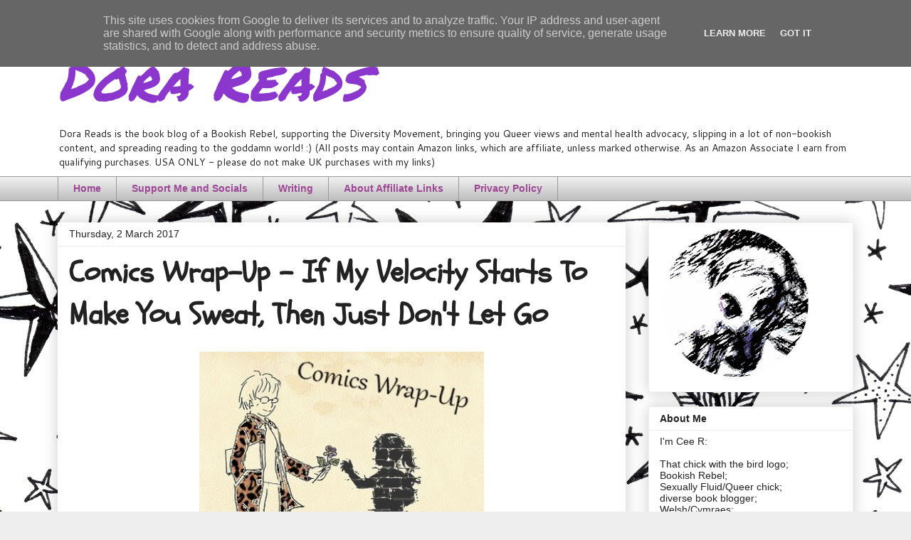

--- FILE ---
content_type: text/html; charset=UTF-8
request_url: https://www.dorareads.co.uk/2017/03/comics-wrap-up-if-my-velocity-starts-to.html
body_size: 26868
content:
<!DOCTYPE html>
<html class='v2' dir='ltr' lang='en-GB' xmlns='http://www.w3.org/1999/xhtml' xmlns:b='http://www.google.com/2005/gml/b' xmlns:data='http://www.google.com/2005/gml/data' xmlns:expr='http://www.google.com/2005/gml/expr'>
<head>
<link href='https://www.blogger.com/static/v1/widgets/335934321-css_bundle_v2.css' rel='stylesheet' type='text/css'/>
<meta content='0f0172ec799ba008ddbe749778f8db3c' name='p:domain_verify'/>
<!-- Google tag (gtag.js) -->
<script async='async' src='https://www.googletagmanager.com/gtag/js?id=G-576D38XN46'></script>
<script>
  window.dataLayer = window.dataLayer || [];
  function gtag(){dataLayer.push(arguments);}
  gtag('js', new Date());

  gtag('config', 'G-576D38XN46');
</script>
<meta content='width=1100' name='viewport'/>
<meta content='text/html; charset=UTF-8' http-equiv='Content-Type'/>
<meta content='blogger' name='generator'/>
<link href='https://www.dorareads.co.uk/favicon.ico' rel='icon' type='image/x-icon'/>
<link href='https://www.dorareads.co.uk/2017/03/comics-wrap-up-if-my-velocity-starts-to.html' rel='canonical'/>
<link rel="alternate" type="application/atom+xml" title="Dora Reads - Atom" href="https://www.dorareads.co.uk/feeds/posts/default" />
<link rel="alternate" type="application/rss+xml" title="Dora Reads - RSS" href="https://www.dorareads.co.uk/feeds/posts/default?alt=rss" />
<link rel="service.post" type="application/atom+xml" title="Dora Reads - Atom" href="https://www.blogger.com/feeds/904551567804562350/posts/default" />

<link rel="alternate" type="application/atom+xml" title="Dora Reads - Atom" href="https://www.dorareads.co.uk/feeds/9047565730146347987/comments/default" />
<!--Can't find substitution for tag [blog.ieCssRetrofitLinks]-->
<link href='https://blogger.googleusercontent.com/img/b/R29vZ2xl/AVvXsEhAhX6azC4Orokaib6qww-U_ENRRvboS_BzAJea1EP1ag07K7zKLFZhd_HxQpLH45DYCzsVlZ4yTV0Gj1zjA3PrmI_UQ7TUCf4MinUeEi9pfofTmwbCGsXtPy4VPWVJClrRyJUNxiPqd1A/s400/Comics+Wrap-Up.jpg' rel='image_src'/>
<meta content='https://www.dorareads.co.uk/2017/03/comics-wrap-up-if-my-velocity-starts-to.html' property='og:url'/>
<meta content='Comics Wrap-Up - If My Velocity Starts To Make You Sweat, Then Just Don&#39;t Let Go' property='og:title'/>
<meta content='A blog about books and other randomness, spreading a love of reading to the world' property='og:description'/>
<meta content='https://blogger.googleusercontent.com/img/b/R29vZ2xl/AVvXsEhAhX6azC4Orokaib6qww-U_ENRRvboS_BzAJea1EP1ag07K7zKLFZhd_HxQpLH45DYCzsVlZ4yTV0Gj1zjA3PrmI_UQ7TUCf4MinUeEi9pfofTmwbCGsXtPy4VPWVJClrRyJUNxiPqd1A/w1200-h630-p-k-no-nu/Comics+Wrap-Up.jpg' property='og:image'/>
<title>Dora Reads: Comics Wrap-Up - If My Velocity Starts To Make You Sweat, Then Just Don't Let Go</title>
<style type='text/css'>@font-face{font-family:'Cantarell';font-style:normal;font-weight:400;font-display:swap;src:url(//fonts.gstatic.com/s/cantarell/v18/B50NF7ZDq37KMUvlO015gqJrPqySLbYf.woff2)format('woff2');unicode-range:U+0100-02BA,U+02BD-02C5,U+02C7-02CC,U+02CE-02D7,U+02DD-02FF,U+0304,U+0308,U+0329,U+1D00-1DBF,U+1E00-1E9F,U+1EF2-1EFF,U+2020,U+20A0-20AB,U+20AD-20C0,U+2113,U+2C60-2C7F,U+A720-A7FF;}@font-face{font-family:'Cantarell';font-style:normal;font-weight:400;font-display:swap;src:url(//fonts.gstatic.com/s/cantarell/v18/B50NF7ZDq37KMUvlO015jKJrPqySLQ.woff2)format('woff2');unicode-range:U+0000-00FF,U+0131,U+0152-0153,U+02BB-02BC,U+02C6,U+02DA,U+02DC,U+0304,U+0308,U+0329,U+2000-206F,U+20AC,U+2122,U+2191,U+2193,U+2212,U+2215,U+FEFF,U+FFFD;}@font-face{font-family:'Permanent Marker';font-style:normal;font-weight:400;font-display:swap;src:url(//fonts.gstatic.com/s/permanentmarker/v16/Fh4uPib9Iyv2ucM6pGQMWimMp004La2Cf5b6jlg.woff2)format('woff2');unicode-range:U+0000-00FF,U+0131,U+0152-0153,U+02BB-02BC,U+02C6,U+02DA,U+02DC,U+0304,U+0308,U+0329,U+2000-206F,U+20AC,U+2122,U+2191,U+2193,U+2212,U+2215,U+FEFF,U+FFFD;}@font-face{font-family:'Schoolbell';font-style:normal;font-weight:400;font-display:swap;src:url(//fonts.gstatic.com/s/schoolbell/v18/92zQtBZWOrcgoe-fgnJIZxUa60ZpbiU.woff2)format('woff2');unicode-range:U+0000-00FF,U+0131,U+0152-0153,U+02BB-02BC,U+02C6,U+02DA,U+02DC,U+0304,U+0308,U+0329,U+2000-206F,U+20AC,U+2122,U+2191,U+2193,U+2212,U+2215,U+FEFF,U+FFFD;}</style>
<style id='page-skin-1' type='text/css'><!--
/*
-----------------------------------------------
Blogger Template Style
Name:     Awesome Inc.
Designer: Tina Chen
URL:      tinachen.org
----------------------------------------------- */
/* Variable definitions
====================
<Variable name="keycolor" description="Main Color" type="color" default="#ffffff"/>
<Group description="Page" selector="body">
<Variable name="body.font" description="Font" type="font"
default="normal normal 13px Arial, Tahoma, Helvetica, FreeSans, sans-serif"/>
<Variable name="body.background.color" description="Background Color" type="color" default="#000000"/>
<Variable name="body.text.color" description="Text Color" type="color" default="#ffffff"/>
</Group>
<Group description="Links" selector=".main-inner">
<Variable name="link.color" description="Link Color" type="color" default="#888888"/>
<Variable name="link.visited.color" description="Visited Color" type="color" default="#444444"/>
<Variable name="link.hover.color" description="Hover Color" type="color" default="#cccccc"/>
</Group>
<Group description="Blog Title" selector=".header h1">
<Variable name="header.font" description="Title Font" type="font"
default="normal bold 40px Arial, Tahoma, Helvetica, FreeSans, sans-serif"/>
<Variable name="header.text.color" description="Title Color" type="color" default="#444444" />
<Variable name="header.background.color" description="Header Background" type="color" default="transparent" />
</Group>
<Group description="Blog Description" selector=".header .description">
<Variable name="description.font" description="Font" type="font"
default="normal normal 14px Arial, Tahoma, Helvetica, FreeSans, sans-serif"/>
<Variable name="description.text.color" description="Text Color" type="color"
default="#444444" />
</Group>
<Group description="Tabs Text" selector=".tabs-inner .widget li a">
<Variable name="tabs.font" description="Font" type="font"
default="normal bold 14px Arial, Tahoma, Helvetica, FreeSans, sans-serif"/>
<Variable name="tabs.text.color" description="Text Color" type="color" default="#444444"/>
<Variable name="tabs.selected.text.color" description="Selected Color" type="color" default="#9c4695"/>
</Group>
<Group description="Tabs Background" selector=".tabs-outer .PageList">
<Variable name="tabs.background.color" description="Background Color" type="color" default="#141414"/>
<Variable name="tabs.selected.background.color" description="Selected Color" type="color" default="#444444"/>
<Variable name="tabs.border.color" description="Border Color" type="color" default="#eeeeee"/>
</Group>
<Group description="Date Header" selector=".main-inner .widget h2.date-header, .main-inner .widget h2.date-header span">
<Variable name="date.font" description="Font" type="font"
default="normal normal 14px Arial, Tahoma, Helvetica, FreeSans, sans-serif"/>
<Variable name="date.text.color" description="Text Color" type="color" default="#666666"/>
<Variable name="date.border.color" description="Border Color" type="color" default="#eeeeee"/>
</Group>
<Group description="Post Title" selector="h3.post-title, h4, h3.post-title a">
<Variable name="post.title.font" description="Font" type="font"
default="normal bold 22px Arial, Tahoma, Helvetica, FreeSans, sans-serif"/>
<Variable name="post.title.text.color" description="Text Color" type="color" default="#444444"/>
</Group>
<Group description="Post Background" selector=".post">
<Variable name="post.background.color" description="Background Color" type="color" default="#ffffff" />
<Variable name="post.border.color" description="Border Color" type="color" default="#eeeeee" />
<Variable name="post.border.bevel.color" description="Bevel Color" type="color" default="#eeeeee"/>
</Group>
<Group description="Gadget Title" selector="h2">
<Variable name="widget.title.font" description="Font" type="font"
default="normal bold 14px Arial, Tahoma, Helvetica, FreeSans, sans-serif"/>
<Variable name="widget.title.text.color" description="Text Color" type="color" default="#444444"/>
</Group>
<Group description="Gadget Text" selector=".sidebar .widget">
<Variable name="widget.font" description="Font" type="font"
default="normal normal 14px Arial, Tahoma, Helvetica, FreeSans, sans-serif"/>
<Variable name="widget.text.color" description="Text Color" type="color" default="#444444"/>
<Variable name="widget.alternate.text.color" description="Alternate Color" type="color" default="#666666"/>
</Group>
<Group description="Gadget Links" selector=".sidebar .widget">
<Variable name="widget.link.color" description="Link Color" type="color" default="#3778cd"/>
<Variable name="widget.link.visited.color" description="Visited Color" type="color" default="#4d469c"/>
<Variable name="widget.link.hover.color" description="Hover Color" type="color" default="#3778cd"/>
</Group>
<Group description="Gadget Background" selector=".sidebar .widget">
<Variable name="widget.background.color" description="Background Color" type="color" default="#141414"/>
<Variable name="widget.border.color" description="Border Color" type="color" default="#222222"/>
<Variable name="widget.border.bevel.color" description="Bevel Color" type="color" default="#000000"/>
</Group>
<Group description="Sidebar Background" selector=".column-left-inner .column-right-inner">
<Variable name="widget.outer.background.color" description="Background Color" type="color" default="transparent" />
</Group>
<Group description="Images" selector=".main-inner">
<Variable name="image.background.color" description="Background Color" type="color" default="transparent"/>
<Variable name="image.border.color" description="Border Color" type="color" default="transparent"/>
</Group>
<Group description="Feed" selector=".blog-feeds">
<Variable name="feed.text.color" description="Text Color" type="color" default="#444444"/>
</Group>
<Group description="Feed Links" selector=".blog-feeds">
<Variable name="feed.link.color" description="Link Color" type="color" default="#3778cd"/>
<Variable name="feed.link.visited.color" description="Visited Color" type="color" default="#4d469c"/>
<Variable name="feed.link.hover.color" description="Hover Color" type="color" default="#3778cd"/>
</Group>
<Group description="Pager" selector=".blog-pager">
<Variable name="pager.background.color" description="Background Color" type="color" default="#ffffff" />
</Group>
<Group description="Footer" selector=".footer-outer">
<Variable name="footer.background.color" description="Background Color" type="color" default="#ffffff" />
<Variable name="footer.text.color" description="Text Color" type="color" default="#444444" />
</Group>
<Variable name="title.shadow.spread" description="Title Shadow" type="length" default="-1px" min="-1px" max="100px"/>
<Variable name="body.background" description="Body Background" type="background"
color="#eeeeee"
default="$(color) none repeat scroll top left"/>
<Variable name="body.background.gradient.cap" description="Body Gradient Cap" type="url"
default="none"/>
<Variable name="body.background.size" description="Body Background Size" type="string" default="auto"/>
<Variable name="tabs.background.gradient" description="Tabs Background Gradient" type="url"
default="none"/>
<Variable name="header.background.gradient" description="Header Background Gradient" type="url" default="none" />
<Variable name="header.padding.top" description="Header Top Padding" type="length" default="22px" min="0" max="100px"/>
<Variable name="header.margin.top" description="Header Top Margin" type="length" default="0" min="0" max="100px"/>
<Variable name="header.margin.bottom" description="Header Bottom Margin" type="length" default="0" min="0" max="100px"/>
<Variable name="widget.padding.top" description="Widget Padding Top" type="length" default="8px" min="0" max="20px"/>
<Variable name="widget.padding.side" description="Widget Padding Side" type="length" default="15px" min="0" max="100px"/>
<Variable name="widget.outer.margin.top" description="Widget Top Margin" type="length" default="0" min="0" max="100px"/>
<Variable name="widget.outer.background.gradient" description="Gradient" type="url" default="none" />
<Variable name="widget.border.radius" description="Gadget Border Radius" type="length" default="0" min="0" max="100px"/>
<Variable name="outer.shadow.spread" description="Outer Shadow Size" type="length" default="0" min="0" max="100px"/>
<Variable name="date.header.border.radius.top" description="Date Header Border Radius Top" type="length" default="0" min="0" max="100px"/>
<Variable name="date.header.position" description="Date Header Position" type="length" default="15px" min="0" max="100px"/>
<Variable name="date.space" description="Date Space" type="length" default="30px" min="0" max="100px"/>
<Variable name="date.position" description="Date Float" type="string" default="static" />
<Variable name="date.padding.bottom" description="Date Padding Bottom" type="length" default="0" min="0" max="100px"/>
<Variable name="date.border.size" description="Date Border Size" type="length" default="0" min="0" max="10px"/>
<Variable name="date.background" description="Date Background" type="background" color="transparent"
default="$(color) none no-repeat scroll top left" />
<Variable name="date.first.border.radius.top" description="Date First top radius" type="length" default="0" min="0" max="100px"/>
<Variable name="date.last.space.bottom" description="Date Last Space Bottom" type="length"
default="20px" min="0" max="100px"/>
<Variable name="date.last.border.radius.bottom" description="Date Last bottom radius" type="length" default="0" min="0" max="100px"/>
<Variable name="post.first.padding.top" description="First Post Padding Top" type="length" default="0" min="0" max="100px"/>
<Variable name="image.shadow.spread" description="Image Shadow Size" type="length" default="0" min="0" max="100px"/>
<Variable name="image.border.radius" description="Image Border Radius" type="length" default="0" min="0" max="100px"/>
<Variable name="separator.outdent" description="Separator Outdent" type="length" default="15px" min="0" max="100px"/>
<Variable name="title.separator.border.size" description="Widget Title Border Size" type="length" default="1px" min="0" max="10px"/>
<Variable name="list.separator.border.size" description="List Separator Border Size" type="length" default="1px" min="0" max="10px"/>
<Variable name="shadow.spread" description="Shadow Size" type="length" default="0" min="0" max="100px"/>
<Variable name="startSide" description="Side where text starts in blog language" type="automatic" default="left"/>
<Variable name="endSide" description="Side where text ends in blog language" type="automatic" default="right"/>
<Variable name="date.side" description="Side where date header is placed" type="string" default="right"/>
<Variable name="pager.border.radius.top" description="Pager Border Top Radius" type="length" default="0" min="0" max="100px"/>
<Variable name="pager.space.top" description="Pager Top Space" type="length" default="1em" min="0" max="20em"/>
<Variable name="footer.background.gradient" description="Background Gradient" type="url" default="none" />
<Variable name="mobile.background.size" description="Mobile Background Size" type="string"
default="auto"/>
<Variable name="mobile.background.overlay" description="Mobile Background Overlay" type="string"
default="transparent none repeat scroll top left"/>
<Variable name="mobile.button.color" description="Mobile Button Color" type="color" default="#ffffff" />
*/
/* Content
----------------------------------------------- */
body {
font: normal normal 13px Arial, Tahoma, Helvetica, FreeSans, sans-serif;
color: #444444;
background: #eeeeee url(//themes.googleusercontent.com/image?id=0BwVBOzw_-hbMMjViZWRiY2ItZTIzMi00MjU1LTgxY2ItOTI5OTQ0MmQ2Y2Fi) repeat scroll top center /* Credit: saw (http://www.istockphoto.com/file_closeup.php?id=10763497&platform=blogger) */;
}
html body .content-outer {
min-width: 0;
max-width: 100%;
width: 100%;
}
a:link {
text-decoration: none;
color: #3778cd;
}
a:visited {
text-decoration: none;
color: #4d469c;
}
a:hover {
text-decoration: underline;
color: #3778cd;
}
.body-fauxcolumn-outer .cap-top {
position: absolute;
z-index: 1;
height: 276px;
width: 100%;
background: transparent none repeat-x scroll top left;
_background-image: none;
}
/* Columns
----------------------------------------------- */
.content-inner {
padding: 0;
}
.header-inner .section {
margin: 0 16px;
}
.tabs-inner .section {
margin: 0 16px;
}
.main-inner {
padding-top: 30px;
}
.main-inner .column-center-inner,
.main-inner .column-left-inner,
.main-inner .column-right-inner {
padding: 0 5px;
}
*+html body .main-inner .column-center-inner {
margin-top: -30px;
}
#layout .main-inner .column-center-inner {
margin-top: 0;
}
/* Header
----------------------------------------------- */
.header-outer {
margin: 0 0 0 0;
background: #ffffff none repeat scroll 0 0;
}
.Header h1 {
font: italic normal 80px Permanent Marker;
color: #8b37cd;
text-shadow: 0 0 -1px #000000;
}
.Header h1 a {
color: #8b37cd;
}
.Header .description {
font: normal normal 14px Cantarell;
color: #222222;
}
.header-inner .Header .titlewrapper,
.header-inner .Header .descriptionwrapper {
padding-left: 0;
padding-right: 0;
margin-bottom: 0;
}
.header-inner .Header .titlewrapper {
padding-top: 22px;
}
/* Tabs
----------------------------------------------- */
.tabs-outer {
overflow: hidden;
position: relative;
background: #eeeeee url(https://resources.blogblog.com/blogblog/data/1kt/awesomeinc/tabs_gradient_light.png) repeat scroll 0 0;
}
#layout .tabs-outer {
overflow: visible;
}
.tabs-cap-top, .tabs-cap-bottom {
position: absolute;
width: 100%;
border-top: 1px solid #999999;
}
.tabs-cap-bottom {
bottom: 0;
}
.tabs-inner .widget li a {
display: inline-block;
margin: 0;
padding: .6em 1.5em;
font: normal bold 14px Arial, Tahoma, Helvetica, FreeSans, sans-serif;
color: #9c4695;
border-top: 1px solid #999999;
border-bottom: 1px solid #999999;
border-left: 1px solid #999999;
height: 16px;
line-height: 16px;
}
.tabs-inner .widget li:last-child a {
border-right: 1px solid #999999;
}
.tabs-inner .widget li.selected a, .tabs-inner .widget li a:hover {
background: #666666 url(https://resources.blogblog.com/blogblog/data/1kt/awesomeinc/tabs_gradient_light.png) repeat-x scroll 0 -100px;
color: #222222;
}
/* Headings
----------------------------------------------- */
h2 {
font: normal bold 14px Arial, Tahoma, Helvetica, FreeSans, sans-serif;
color: #222222;
}
/* Widgets
----------------------------------------------- */
.main-inner .section {
margin: 0 27px;
padding: 0;
}
.main-inner .column-left-outer,
.main-inner .column-right-outer {
margin-top: 0;
}
#layout .main-inner .column-left-outer,
#layout .main-inner .column-right-outer {
margin-top: 0;
}
.main-inner .column-left-inner,
.main-inner .column-right-inner {
background: rgba(0, 0, 0, 0) none repeat 0 0;
-moz-box-shadow: 0 0 0 rgba(0, 0, 0, .2);
-webkit-box-shadow: 0 0 0 rgba(0, 0, 0, .2);
-goog-ms-box-shadow: 0 0 0 rgba(0, 0, 0, .2);
box-shadow: 0 0 0 rgba(0, 0, 0, .2);
-moz-border-radius: 0;
-webkit-border-radius: 0;
-goog-ms-border-radius: 0;
border-radius: 0;
}
#layout .main-inner .column-left-inner,
#layout .main-inner .column-right-inner {
margin-top: 0;
}
.sidebar .widget {
font: normal normal 14px Arial, Tahoma, Helvetica, FreeSans, sans-serif;
color: #222222;
}
.sidebar .widget a:link {
color: #3778cd;
}
.sidebar .widget a:visited {
color: #9c4695;
}
.sidebar .widget a:hover {
color: #cd8c37;
}
.sidebar .widget h2 {
text-shadow: 0 0 -1px #000000;
}
.main-inner .widget {
background-color: #ffffff;
border: 1px solid #eeeeee;
padding: 0 15px 15px;
margin: 20px -16px;
-moz-box-shadow: 0 0 20px rgba(0, 0, 0, .2);
-webkit-box-shadow: 0 0 20px rgba(0, 0, 0, .2);
-goog-ms-box-shadow: 0 0 20px rgba(0, 0, 0, .2);
box-shadow: 0 0 20px rgba(0, 0, 0, .2);
-moz-border-radius: 0;
-webkit-border-radius: 0;
-goog-ms-border-radius: 0;
border-radius: 0;
}
.main-inner .widget h2 {
margin: 0 -15px;
padding: .6em 15px .5em;
border-bottom: 1px solid transparent;
}
.footer-inner .widget h2 {
padding: 0 0 .4em;
border-bottom: 1px solid transparent;
}
.main-inner .widget h2 + div, .footer-inner .widget h2 + div {
border-top: 1px solid #eeeeee;
padding-top: 8px;
}
.main-inner .widget .widget-content {
margin: 0 -15px;
padding: 7px 15px 0;
}
.main-inner .widget ul, .main-inner .widget #ArchiveList ul.flat {
margin: -8px -15px 0;
padding: 0;
list-style: none;
}
.main-inner .widget #ArchiveList {
margin: -8px 0 0;
}
.main-inner .widget ul li, .main-inner .widget #ArchiveList ul.flat li {
padding: .5em 15px;
text-indent: 0;
color: #4d469c;
border-top: 1px solid #eeeeee;
border-bottom: 1px solid transparent;
}
.main-inner .widget #ArchiveList ul li {
padding-top: .25em;
padding-bottom: .25em;
}
.main-inner .widget ul li:first-child, .main-inner .widget #ArchiveList ul.flat li:first-child {
border-top: none;
}
.main-inner .widget ul li:last-child, .main-inner .widget #ArchiveList ul.flat li:last-child {
border-bottom: none;
}
.post-body {
position: relative;
}
.main-inner .widget .post-body ul {
padding: 0 2.5em;
margin: .5em 0;
list-style: disc;
}
.main-inner .widget .post-body ul li {
padding: 0.25em 0;
margin-bottom: .25em;
color: #444444;
border: none;
}
.footer-inner .widget ul {
padding: 0;
list-style: none;
}
.widget .zippy {
color: #4d469c;
}
/* Posts
----------------------------------------------- */
body .main-inner .Blog {
padding: 0;
margin-bottom: 1em;
background-color: transparent;
border: none;
-moz-box-shadow: 0 0 0 rgba(0, 0, 0, 0);
-webkit-box-shadow: 0 0 0 rgba(0, 0, 0, 0);
-goog-ms-box-shadow: 0 0 0 rgba(0, 0, 0, 0);
box-shadow: 0 0 0 rgba(0, 0, 0, 0);
}
.main-inner .section:last-child .Blog:last-child {
padding: 0;
margin-bottom: 1em;
}
.main-inner .widget h2.date-header {
margin: 0 -15px 1px;
padding: 0 0 0 0;
font: normal normal 14px Arial, Tahoma, Helvetica, FreeSans, sans-serif;
color: #222222;
background: transparent none no-repeat scroll top left;
border-top: 0 solid #eeeeee;
border-bottom: 1px solid transparent;
-moz-border-radius-topleft: 0;
-moz-border-radius-topright: 0;
-webkit-border-top-left-radius: 0;
-webkit-border-top-right-radius: 0;
border-top-left-radius: 0;
border-top-right-radius: 0;
position: static;
bottom: 100%;
right: 15px;
text-shadow: 0 0 -1px #000000;
}
.main-inner .widget h2.date-header span {
font: normal normal 14px Arial, Tahoma, Helvetica, FreeSans, sans-serif;
display: block;
padding: .5em 15px;
border-left: 0 solid #eeeeee;
border-right: 0 solid #eeeeee;
}
.date-outer {
position: relative;
margin: 30px 0 20px;
padding: 0 15px;
background-color: #ffffff;
border: 1px solid #ffffff;
-moz-box-shadow: 0 0 20px rgba(0, 0, 0, .2);
-webkit-box-shadow: 0 0 20px rgba(0, 0, 0, .2);
-goog-ms-box-shadow: 0 0 20px rgba(0, 0, 0, .2);
box-shadow: 0 0 20px rgba(0, 0, 0, .2);
-moz-border-radius: 0;
-webkit-border-radius: 0;
-goog-ms-border-radius: 0;
border-radius: 0;
}
.date-outer:first-child {
margin-top: 0;
}
.date-outer:last-child {
margin-bottom: 20px;
-moz-border-radius-bottomleft: 0;
-moz-border-radius-bottomright: 0;
-webkit-border-bottom-left-radius: 0;
-webkit-border-bottom-right-radius: 0;
-goog-ms-border-bottom-left-radius: 0;
-goog-ms-border-bottom-right-radius: 0;
border-bottom-left-radius: 0;
border-bottom-right-radius: 0;
}
.date-posts {
margin: 0 -15px;
padding: 0 15px;
clear: both;
}
.post-outer, .inline-ad {
border-top: 1px solid #eeeeee;
margin: 0 -15px;
padding: 15px 15px;
}
.post-outer {
padding-bottom: 10px;
}
.post-outer:first-child {
padding-top: 0;
border-top: none;
}
.post-outer:last-child, .inline-ad:last-child {
border-bottom: none;
}
.post-body {
position: relative;
}
.post-body img {
padding: 8px;
background: transparent;
border: 1px solid transparent;
-moz-box-shadow: 0 0 0 rgba(0, 0, 0, .2);
-webkit-box-shadow: 0 0 0 rgba(0, 0, 0, .2);
box-shadow: 0 0 0 rgba(0, 0, 0, .2);
-moz-border-radius: 0;
-webkit-border-radius: 0;
border-radius: 0;
}
h3.post-title, h4 {
font: normal bold 42px Schoolbell;
color: #222222;
}
h3.post-title a {
font: normal bold 42px Schoolbell;
color: #222222;
}
h3.post-title a:hover {
color: #3778cd;
text-decoration: underline;
}
.post-header {
margin: 0 0 1em;
}
.post-body {
line-height: 1.4;
}
.post-outer h2 {
color: #444444;
}
.post-footer {
margin: 1.5em 0 0;
}
#blog-pager {
padding: 15px;
font-size: 120%;
background-color: #ffffff;
border: 1px solid #eeeeee;
-moz-box-shadow: 0 0 20px rgba(0, 0, 0, .2);
-webkit-box-shadow: 0 0 20px rgba(0, 0, 0, .2);
-goog-ms-box-shadow: 0 0 20px rgba(0, 0, 0, .2);
box-shadow: 0 0 20px rgba(0, 0, 0, .2);
-moz-border-radius: 0;
-webkit-border-radius: 0;
-goog-ms-border-radius: 0;
border-radius: 0;
-moz-border-radius-topleft: 0;
-moz-border-radius-topright: 0;
-webkit-border-top-left-radius: 0;
-webkit-border-top-right-radius: 0;
-goog-ms-border-top-left-radius: 0;
-goog-ms-border-top-right-radius: 0;
border-top-left-radius: 0;
border-top-right-radius-topright: 0;
margin-top: 1em;
}
.blog-feeds, .post-feeds {
margin: 1em 0;
text-align: center;
color: #222222;
}
.blog-feeds a, .post-feeds a {
color: #9c4695;
}
.blog-feeds a:visited, .post-feeds a:visited {
color: #4d469c;
}
.blog-feeds a:hover, .post-feeds a:hover {
color: #3778cd;
}
.post-outer .comments {
margin-top: 2em;
}
/* Comments
----------------------------------------------- */
.comments .comments-content .icon.blog-author {
background-repeat: no-repeat;
background-image: url([data-uri]);
}
.comments .comments-content .loadmore a {
border-top: 1px solid #999999;
border-bottom: 1px solid #999999;
}
.comments .continue {
border-top: 2px solid #999999;
}
/* Footer
----------------------------------------------- */
.footer-outer {
margin: -20px 0 -1px;
padding: 20px 0 0;
color: #444444;
overflow: hidden;
}
.footer-fauxborder-left {
border-top: 1px solid #eeeeee;
background: #ffffff none repeat scroll 0 0;
-moz-box-shadow: 0 0 20px rgba(0, 0, 0, .2);
-webkit-box-shadow: 0 0 20px rgba(0, 0, 0, .2);
-goog-ms-box-shadow: 0 0 20px rgba(0, 0, 0, .2);
box-shadow: 0 0 20px rgba(0, 0, 0, .2);
margin: 0 -20px;
}
/* Mobile
----------------------------------------------- */
body.mobile {
background-size: auto;
}
.mobile .body-fauxcolumn-outer {
background: transparent none repeat scroll top left;
}
*+html body.mobile .main-inner .column-center-inner {
margin-top: 0;
}
.mobile .main-inner .widget {
padding: 0 0 15px;
}
.mobile .main-inner .widget h2 + div,
.mobile .footer-inner .widget h2 + div {
border-top: none;
padding-top: 0;
}
.mobile .footer-inner .widget h2 {
padding: 0.5em 0;
border-bottom: none;
}
.mobile .main-inner .widget .widget-content {
margin: 0;
padding: 7px 0 0;
}
.mobile .main-inner .widget ul,
.mobile .main-inner .widget #ArchiveList ul.flat {
margin: 0 -15px 0;
}
.mobile .main-inner .widget h2.date-header {
right: 0;
}
.mobile .date-header span {
padding: 0.4em 0;
}
.mobile .date-outer:first-child {
margin-bottom: 0;
border: 1px solid #ffffff;
-moz-border-radius-topleft: 0;
-moz-border-radius-topright: 0;
-webkit-border-top-left-radius: 0;
-webkit-border-top-right-radius: 0;
-goog-ms-border-top-left-radius: 0;
-goog-ms-border-top-right-radius: 0;
border-top-left-radius: 0;
border-top-right-radius: 0;
}
.mobile .date-outer {
border-color: #ffffff;
border-width: 0 1px 1px;
}
.mobile .date-outer:last-child {
margin-bottom: 0;
}
.mobile .main-inner {
padding: 0;
}
.mobile .header-inner .section {
margin: 0;
}
.mobile .post-outer, .mobile .inline-ad {
padding: 5px 0;
}
.mobile .tabs-inner .section {
margin: 0 10px;
}
.mobile .main-inner .widget h2 {
margin: 0;
padding: 0;
}
.mobile .main-inner .widget h2.date-header span {
padding: 0;
}
.mobile .main-inner .widget .widget-content {
margin: 0;
padding: 7px 0 0;
}
.mobile #blog-pager {
border: 1px solid transparent;
background: #ffffff none repeat scroll 0 0;
}
.mobile .main-inner .column-left-inner,
.mobile .main-inner .column-right-inner {
background: rgba(0, 0, 0, 0) none repeat 0 0;
-moz-box-shadow: none;
-webkit-box-shadow: none;
-goog-ms-box-shadow: none;
box-shadow: none;
}
.mobile .date-posts {
margin: 0;
padding: 0;
}
.mobile .footer-fauxborder-left {
margin: 0;
border-top: inherit;
}
.mobile .main-inner .section:last-child .Blog:last-child {
margin-bottom: 0;
}
.mobile-index-contents {
color: #444444;
}
.mobile .mobile-link-button {
background: #3778cd url(https://resources.blogblog.com/blogblog/data/1kt/awesomeinc/tabs_gradient_light.png) repeat scroll 0 0;
}
.mobile-link-button a:link, .mobile-link-button a:visited {
color: #ffffff;
}
.mobile .tabs-inner .PageList .widget-content {
background: transparent;
border-top: 1px solid;
border-color: #999999;
color: #9c4695;
}
.mobile .tabs-inner .PageList .widget-content .pagelist-arrow {
border-left: 1px solid #999999;
}

--></style>
<style id='template-skin-1' type='text/css'><!--
body {
min-width: 1150px;
}
.content-outer, .content-fauxcolumn-outer, .region-inner {
min-width: 1150px;
max-width: 1150px;
_width: 1150px;
}
.main-inner .columns {
padding-left: 0;
padding-right: 320px;
}
.main-inner .fauxcolumn-center-outer {
left: 0;
right: 320px;
/* IE6 does not respect left and right together */
_width: expression(this.parentNode.offsetWidth -
parseInt("0") -
parseInt("320px") + 'px');
}
.main-inner .fauxcolumn-left-outer {
width: 0;
}
.main-inner .fauxcolumn-right-outer {
width: 320px;
}
.main-inner .column-left-outer {
width: 0;
right: 100%;
margin-left: -0;
}
.main-inner .column-right-outer {
width: 320px;
margin-right: -320px;
}
#layout {
min-width: 0;
}
#layout .content-outer {
min-width: 0;
width: 800px;
}
#layout .region-inner {
min-width: 0;
width: auto;
}
body#layout div.add_widget {
padding: 8px;
}
body#layout div.add_widget a {
margin-left: 32px;
}
--></style>
<style>
    body {background-image:url(\/\/themes.googleusercontent.com\/image?id=0BwVBOzw_-hbMMjViZWRiY2ItZTIzMi00MjU1LTgxY2ItOTI5OTQ0MmQ2Y2Fi);}
    
@media (max-width: 200px) { body {background-image:url(\/\/themes.googleusercontent.com\/image?id=0BwVBOzw_-hbMMjViZWRiY2ItZTIzMi00MjU1LTgxY2ItOTI5OTQ0MmQ2Y2Fi&options=w200);}}
@media (max-width: 400px) and (min-width: 201px) { body {background-image:url(\/\/themes.googleusercontent.com\/image?id=0BwVBOzw_-hbMMjViZWRiY2ItZTIzMi00MjU1LTgxY2ItOTI5OTQ0MmQ2Y2Fi&options=w400);}}
@media (max-width: 800px) and (min-width: 401px) { body {background-image:url(\/\/themes.googleusercontent.com\/image?id=0BwVBOzw_-hbMMjViZWRiY2ItZTIzMi00MjU1LTgxY2ItOTI5OTQ0MmQ2Y2Fi&options=w800);}}
@media (max-width: 1200px) and (min-width: 801px) { body {background-image:url(\/\/themes.googleusercontent.com\/image?id=0BwVBOzw_-hbMMjViZWRiY2ItZTIzMi00MjU1LTgxY2ItOTI5OTQ0MmQ2Y2Fi&options=w1200);}}
/* Last tag covers anything over one higher than the previous max-size cap. */
@media (min-width: 1201px) { body {background-image:url(\/\/themes.googleusercontent.com\/image?id=0BwVBOzw_-hbMMjViZWRiY2ItZTIzMi00MjU1LTgxY2ItOTI5OTQ0MmQ2Y2Fi&options=w1600);}}
  </style>
<link href='https://www.blogger.com/dyn-css/authorization.css?targetBlogID=904551567804562350&amp;zx=57e275ad-ef68-4e0a-9ee6-b6cdef7eb01b' media='none' onload='if(media!=&#39;all&#39;)media=&#39;all&#39;' rel='stylesheet'/><noscript><link href='https://www.blogger.com/dyn-css/authorization.css?targetBlogID=904551567804562350&amp;zx=57e275ad-ef68-4e0a-9ee6-b6cdef7eb01b' rel='stylesheet'/></noscript>
<meta name='google-adsense-platform-account' content='ca-host-pub-1556223355139109'/>
<meta name='google-adsense-platform-domain' content='blogspot.com'/>

<!-- data-ad-client=ca-pub-2039535274864572 -->

<script type="text/javascript" language="javascript">
  // Supply ads personalization default for EEA readers
  // See https://www.blogger.com/go/adspersonalization
  adsbygoogle = window.adsbygoogle || [];
  if (typeof adsbygoogle.requestNonPersonalizedAds === 'undefined') {
    adsbygoogle.requestNonPersonalizedAds = 1;
  }
</script>


</head>
<body class='loading'>
<div class='navbar no-items section' id='navbar' name='Navbar'>
</div>
<div class='body-fauxcolumns'>
<div class='fauxcolumn-outer body-fauxcolumn-outer'>
<div class='cap-top'>
<div class='cap-left'></div>
<div class='cap-right'></div>
</div>
<div class='fauxborder-left'>
<div class='fauxborder-right'></div>
<div class='fauxcolumn-inner'>
</div>
</div>
<div class='cap-bottom'>
<div class='cap-left'></div>
<div class='cap-right'></div>
</div>
</div>
</div>
<div class='content'>
<div class='content-fauxcolumns'>
<div class='fauxcolumn-outer content-fauxcolumn-outer'>
<div class='cap-top'>
<div class='cap-left'></div>
<div class='cap-right'></div>
</div>
<div class='fauxborder-left'>
<div class='fauxborder-right'></div>
<div class='fauxcolumn-inner'>
</div>
</div>
<div class='cap-bottom'>
<div class='cap-left'></div>
<div class='cap-right'></div>
</div>
</div>
</div>
<div class='content-outer'>
<div class='content-cap-top cap-top'>
<div class='cap-left'></div>
<div class='cap-right'></div>
</div>
<div class='fauxborder-left content-fauxborder-left'>
<div class='fauxborder-right content-fauxborder-right'></div>
<div class='content-inner'>
<header>
<div class='header-outer'>
<div class='header-cap-top cap-top'>
<div class='cap-left'></div>
<div class='cap-right'></div>
</div>
<div class='fauxborder-left header-fauxborder-left'>
<div class='fauxborder-right header-fauxborder-right'></div>
<div class='region-inner header-inner'>
<div class='header section' id='header' name='Header'><div class='widget Header' data-version='1' id='Header1'>
<div id='header-inner'>
<div class='titlewrapper'>
<h1 class='title'>
<a href='https://www.dorareads.co.uk/'>
Dora Reads
</a>
</h1>
</div>
<div class='descriptionwrapper'>
<p class='description'><span>Dora Reads is the book blog of a Bookish Rebel, supporting the Diversity Movement, bringing you Queer views and mental health advocacy, slipping in a lot of non-bookish content, and spreading reading to the goddamn world! :)

(All posts may contain Amazon links, which are affiliate, unless marked otherwise. As an Amazon Associate I earn from qualifying purchases. USA ONLY - please do not make UK purchases with my links)</span></p>
</div>
</div>
</div></div>
</div>
</div>
<div class='header-cap-bottom cap-bottom'>
<div class='cap-left'></div>
<div class='cap-right'></div>
</div>
</div>
</header>
<div class='tabs-outer'>
<div class='tabs-cap-top cap-top'>
<div class='cap-left'></div>
<div class='cap-right'></div>
</div>
<div class='fauxborder-left tabs-fauxborder-left'>
<div class='fauxborder-right tabs-fauxborder-right'></div>
<div class='region-inner tabs-inner'>
<div class='tabs section' id='crosscol' name='Cross-column'><div class='widget PageList' data-version='1' id='PageList1'>
<div class='widget-content'>
<ul>
<li>
<a href='https://www.dorareads.co.uk/'>Home</a>
</li>
<li>
<a href='https://www.dorareads.co.uk/p/support-me.html'>Support Me and Socials</a>
</li>
<li>
<a href='https://www.dorareads.co.uk/p/blog-page.html'>Writing</a>
</li>
<li>
<a href='https://www.dorareads.co.uk/p/affiliate-links.html'>About Affiliate Links</a>
</li>
<li>
<a href='https://www.dorareads.co.uk/p/privacy-policy.html'>Privacy Policy</a>
</li>
</ul>
<div class='clear'></div>
</div>
</div></div>
<div class='tabs no-items section' id='crosscol-overflow' name='Cross-Column 2'></div>
</div>
</div>
<div class='tabs-cap-bottom cap-bottom'>
<div class='cap-left'></div>
<div class='cap-right'></div>
</div>
</div>
<div class='main-outer'>
<div class='main-cap-top cap-top'>
<div class='cap-left'></div>
<div class='cap-right'></div>
</div>
<div class='fauxborder-left main-fauxborder-left'>
<div class='fauxborder-right main-fauxborder-right'></div>
<div class='region-inner main-inner'>
<div class='columns fauxcolumns'>
<div class='fauxcolumn-outer fauxcolumn-center-outer'>
<div class='cap-top'>
<div class='cap-left'></div>
<div class='cap-right'></div>
</div>
<div class='fauxborder-left'>
<div class='fauxborder-right'></div>
<div class='fauxcolumn-inner'>
</div>
</div>
<div class='cap-bottom'>
<div class='cap-left'></div>
<div class='cap-right'></div>
</div>
</div>
<div class='fauxcolumn-outer fauxcolumn-left-outer'>
<div class='cap-top'>
<div class='cap-left'></div>
<div class='cap-right'></div>
</div>
<div class='fauxborder-left'>
<div class='fauxborder-right'></div>
<div class='fauxcolumn-inner'>
</div>
</div>
<div class='cap-bottom'>
<div class='cap-left'></div>
<div class='cap-right'></div>
</div>
</div>
<div class='fauxcolumn-outer fauxcolumn-right-outer'>
<div class='cap-top'>
<div class='cap-left'></div>
<div class='cap-right'></div>
</div>
<div class='fauxborder-left'>
<div class='fauxborder-right'></div>
<div class='fauxcolumn-inner'>
</div>
</div>
<div class='cap-bottom'>
<div class='cap-left'></div>
<div class='cap-right'></div>
</div>
</div>
<!-- corrects IE6 width calculation -->
<div class='columns-inner'>
<div class='column-center-outer'>
<div class='column-center-inner'>
<div class='main section' id='main' name='Main'><div class='widget Blog' data-version='1' id='Blog1'>
<div class='blog-posts hfeed'>

          <div class="date-outer">
        
<h2 class='date-header'><span>Thursday, 2 March 2017</span></h2>

          <div class="date-posts">
        
<div class='post-outer'>
<div class='post hentry uncustomized-post-template' itemprop='blogPost' itemscope='itemscope' itemtype='http://schema.org/BlogPosting'>
<meta content='https://blogger.googleusercontent.com/img/b/R29vZ2xl/AVvXsEhAhX6azC4Orokaib6qww-U_ENRRvboS_BzAJea1EP1ag07K7zKLFZhd_HxQpLH45DYCzsVlZ4yTV0Gj1zjA3PrmI_UQ7TUCf4MinUeEi9pfofTmwbCGsXtPy4VPWVJClrRyJUNxiPqd1A/s400/Comics+Wrap-Up.jpg' itemprop='image_url'/>
<meta content='904551567804562350' itemprop='blogId'/>
<meta content='9047565730146347987' itemprop='postId'/>
<a name='9047565730146347987'></a>
<h3 class='post-title entry-title' itemprop='name'>
Comics Wrap-Up - If My Velocity Starts To Make You Sweat, Then Just Don't Let Go
</h3>
<div class='post-header'>
<div class='post-header-line-1'></div>
</div>
<div class='post-body entry-content' id='post-body-9047565730146347987' itemprop='description articleBody'>
<div class="separator" style="clear: both; text-align: center;">
<a href="https://blogger.googleusercontent.com/img/b/R29vZ2xl/AVvXsEhAhX6azC4Orokaib6qww-U_ENRRvboS_BzAJea1EP1ag07K7zKLFZhd_HxQpLH45DYCzsVlZ4yTV0Gj1zjA3PrmI_UQ7TUCf4MinUeEi9pfofTmwbCGsXtPy4VPWVJClrRyJUNxiPqd1A/s1600/Comics+Wrap-Up.jpg" imageanchor="1" style="margin-left: 1em; margin-right: 1em;"><img alt="Comics Wrap-Up title image" border="0" height="357" src="https://blogger.googleusercontent.com/img/b/R29vZ2xl/AVvXsEhAhX6azC4Orokaib6qww-U_ENRRvboS_BzAJea1EP1ag07K7zKLFZhd_HxQpLH45DYCzsVlZ4yTV0Gj1zjA3PrmI_UQ7TUCf4MinUeEi9pfofTmwbCGsXtPy4VPWVJClrRyJUNxiPqd1A/s400/Comics+Wrap-Up.jpg" title="" width="400" /></a></div>
<br />
<br />
<br />
<br />
<br />
<span style="font-size: x-large;">Film Trailers</span><br />
<span style="font-size: x-large;"><br /></span>
<br />
<div>
<span style="font-size: large;"><br /></span></div>
<div>
<span style="font-size: large;">Another trailer for Guardians of the Galaxy vol 2!</span></div>
<div>
<span style="font-size: small;"><br /></span></div>
<div>
(I <em>really </em>need to watch #1 - plus, I'm beginning to worry about how much my personality may or may not be like Rocket Raccoon's.)</div>
<br />
<br />
<div>
<strong>WARNING: flashing images</strong></div>
<br />
<br />
<br />
<br />
<br />
<br />
<br />
<div class="separator" style="clear: both; text-align: center;">
<iframe allowfullscreen="" alt="Guardians of the Galaxy trailer" class="YOUTUBE-iframe-video" data-thumbnail-src="https://i.ytimg.com/vi/duGqrYw4usE/0.jpg" frameborder="0" height="266" src="https://www.youtube.com/embed/duGqrYw4usE?feature=player_embedded"></iframe></div>
<br />
<br />
<br />
<br />
<br />
<br />
<br />
<br />
<br />
<br />
<br />
<div>
<span style="font-size: x-large;">Other Stuff</span></div>
<div>
<span style="font-size: x-large;"><br /></span></div>
<div>
<span style="font-size: large;"><br /></span></div>
<div>
<span style="font-size: large;">The Screen Junkies people who make Honest Trailers did one for Doctor Strange!</span></div>
<br />
<div>
Now, I really did like Doctor Strange (whitewashing is inexcusable though,) but this pretty much hits the nail on the head!</div>
<br />
<div>
Drug references, so be careful if playing this in public guys. Oh, and there are SPOILERS.</div>
<br />
<div>
<strong>WARNING: flashing images everywhere.</strong></div>
<br />
<br />
<br />
<br />
<br />
<br />
<div class="separator" style="clear: both; text-align: center;">
<iframe allowfullscreen="" alt="Doctor Strange Honest Trailer" class="YOUTUBE-iframe-video" data-thumbnail-src="https://i.ytimg.com/vi/Ffc6y_yzOU8/0.jpg" frameborder="0" height="266" src="https://www.youtube.com/embed/Ffc6y_yzOU8?feature=player_embedded" width="320"></iframe></div>
<br />
<br />
<br />
<br />
<br />
<br />
<br />
<div class="separator" style="clear: both; text-align: center;">
<a href="https://blogger.googleusercontent.com/img/b/R29vZ2xl/AVvXsEjHwYofN965tYfIoifqThXvQCq7ygQ2iyceMuFVizPh5XVebaLxIoZNrsu0BI_1pZgBbgLveoATx5ugbcN5vdHjWBDac6gEZfxbcZCQygPJQpf67O6AlDFHVeI8_dGzpXqyDB7Kd2BqItw/s1600/flourish-1348158_640.png" imageanchor="1" style="margin-left: 1em; margin-right: 1em;"><img alt="divider" border="0" height="100" src="https://blogger.googleusercontent.com/img/b/R29vZ2xl/AVvXsEjHwYofN965tYfIoifqThXvQCq7ygQ2iyceMuFVizPh5XVebaLxIoZNrsu0BI_1pZgBbgLveoATx5ugbcN5vdHjWBDac6gEZfxbcZCQygPJQpf67O6AlDFHVeI8_dGzpXqyDB7Kd2BqItw/s200/flourish-1348158_640.png" title="" width="200" /></a></div>
<br />
<br />
<br />
<br />
<br />
<br />
<span style="font-size: large;">And here's this week's comics-related links I tripped across while frolicking around the Internet:</span><br />
<span style="font-size: large;"><br /></span>
<span style="font-size: large;"></span><br />
<ul>
<li><strong>Renaldo Matadeen @ Comic Book Resources</strong> gave us <a href="http://www.cbr.com/suicide-squad-15-reasons-why-it-didnt-suck/" target="_blank">15 reasons Suicide Squad didn't suck</a> (which is totally legit - because I really enjoyed that film dammit!)</li>
</ul>
<br />
<ul>
<li>Also on <strong>Comic Book Resources</strong> was the news that apparently <a href="http://www.cbr.com/lego-batman-movie-gay-propaganda-advocate-lifesitenews-robin-dick-grayson-two-dads-bruce-wayne/" target="_blank">conservative pundits in America found LEGO Batman too gay.</a> No-one explain the shipping references to them, ok? I think their heads will explode. #MasculinitySoFragile</li>
</ul>
<br />
<ul>
<li><strong>Nicole Brinkley @ Book Riot</strong> wrote an excellent post on the<a href="http://bookriot.com/2017/03/01/aroacejugheadorbust/" target="_blank"> fight to make Archie Comics' Jughead recognised as aroace</a> in TV show Riverdale, and in the most recent comics.</li>
</ul>
<br />
<br />
<br />
<br />
<br />
<br />
<br />
<br />
<div>
<em><span style="font-size: large;">OK, that's it for this week, I'll see you next Thursday for more comics-y-ness! :)</span></em></div>
<br />
<br />
<br />
<br />
<br />
<br />
<br />
<br />
<br />
<br />
<br />
<strong><em><span style="font-family: &quot;courier new&quot; , &quot;courier&quot; , monospace;">Like this post? Try these:</span></em></strong><br />
<br />
<br />
<ul>
<li><span style="font-family: &quot;courier new&quot;;"><a href="http://diaryofareadingaddict.blogspot.com/2017/02/comicsqueenpain.html" target="_blank">Comics Wrap-Up - You're the Queen of Pain</a></span></li>
<li><span style="font-family: &quot;courier new&quot;;"><a href="http://diaryofareadingaddict.blogspot.com/2017/02/comics-wrap-up-rusted-from-rain.html" target="_blank">Comics Wrap-Up - Rusted From the Rain</a></span></li>
</ul>
<br />
<br />
<br />
<br />
<br />
<br />
<div style='clear: both;'></div>
</div>
<div class='post-footer'>
<div class='post-footer-line post-footer-line-1'>
<span class='post-author vcard'>
Posted by
<span class='fn' itemprop='author' itemscope='itemscope' itemtype='http://schema.org/Person'>
<meta content='https://www.blogger.com/profile/04074909561530525221' itemprop='url'/>
<a class='g-profile' href='https://www.blogger.com/profile/04074909561530525221' rel='author' title='author profile'>
<span itemprop='name'>Cee R @ Dora Reads</span>
</a>
</span>
</span>
<span class='post-timestamp'>
at
<meta content='https://www.dorareads.co.uk/2017/03/comics-wrap-up-if-my-velocity-starts-to.html' itemprop='url'/>
<a class='timestamp-link' href='https://www.dorareads.co.uk/2017/03/comics-wrap-up-if-my-velocity-starts-to.html' rel='bookmark' title='permanent link'><abbr class='published' itemprop='datePublished' title='2017-03-02T08:00:00Z'>08:00:00</abbr></a>
</span>
<span class='post-comment-link'>
</span>
<span class='post-icons'>
<span class='item-action'>
<a href='https://www.blogger.com/email-post/904551567804562350/9047565730146347987' title='Email Post'>
<img alt='' class='icon-action' height='13' src='https://resources.blogblog.com/img/icon18_email.gif' width='18'/>
</a>
</span>
<span class='item-control blog-admin pid-1864638297'>
<a href='https://www.blogger.com/post-edit.g?blogID=904551567804562350&postID=9047565730146347987&from=pencil' title='Edit Post'>
<img alt='' class='icon-action' height='18' src='https://resources.blogblog.com/img/icon18_edit_allbkg.gif' width='18'/>
</a>
</span>
</span>
<div class='post-share-buttons goog-inline-block'>
<a class='goog-inline-block share-button sb-email' href='https://www.blogger.com/share-post.g?blogID=904551567804562350&postID=9047565730146347987&target=email' target='_blank' title='Email This'><span class='share-button-link-text'>Email This</span></a><a class='goog-inline-block share-button sb-blog' href='https://www.blogger.com/share-post.g?blogID=904551567804562350&postID=9047565730146347987&target=blog' onclick='window.open(this.href, "_blank", "height=270,width=475"); return false;' target='_blank' title='BlogThis!'><span class='share-button-link-text'>BlogThis!</span></a><a class='goog-inline-block share-button sb-twitter' href='https://www.blogger.com/share-post.g?blogID=904551567804562350&postID=9047565730146347987&target=twitter' target='_blank' title='Share to X'><span class='share-button-link-text'>Share to X</span></a><a class='goog-inline-block share-button sb-facebook' href='https://www.blogger.com/share-post.g?blogID=904551567804562350&postID=9047565730146347987&target=facebook' onclick='window.open(this.href, "_blank", "height=430,width=640"); return false;' target='_blank' title='Share to Facebook'><span class='share-button-link-text'>Share to Facebook</span></a><a class='goog-inline-block share-button sb-pinterest' href='https://www.blogger.com/share-post.g?blogID=904551567804562350&postID=9047565730146347987&target=pinterest' target='_blank' title='Share to Pinterest'><span class='share-button-link-text'>Share to Pinterest</span></a>
</div>
</div>
<div class='post-footer-line post-footer-line-2'>
<span class='post-labels'>
Labels:
<a href='https://www.dorareads.co.uk/search/label/comics' rel='tag'>comics</a>,
<a href='https://www.dorareads.co.uk/search/label/DC' rel='tag'>DC</a>,
<a href='https://www.dorareads.co.uk/search/label/diversity' rel='tag'>diversity</a>,
<a href='https://www.dorareads.co.uk/search/label/film%20trailer' rel='tag'>film trailer</a>,
<a href='https://www.dorareads.co.uk/search/label/LGBTQ%2B' rel='tag'>LGBTQ+</a>,
<a href='https://www.dorareads.co.uk/search/label/Marvel' rel='tag'>Marvel</a>,
<a href='https://www.dorareads.co.uk/search/label/superhero' rel='tag'>superhero</a>,
<a href='https://www.dorareads.co.uk/search/label/wrap-up' rel='tag'>wrap-up</a>
</span>
</div>
<div class='post-footer-line post-footer-line-3'>
<span class='post-location'>
</span>
</div>
</div>
</div>
<div class='comments' id='comments'>
<a name='comments'></a>
<h4>6 comments:</h4>
<div class='comments-content'>
<script async='async' src='' type='text/javascript'></script>
<script type='text/javascript'>
    (function() {
      var items = null;
      var msgs = null;
      var config = {};

// <![CDATA[
      var cursor = null;
      if (items && items.length > 0) {
        cursor = parseInt(items[items.length - 1].timestamp) + 1;
      }

      var bodyFromEntry = function(entry) {
        var text = (entry &&
                    ((entry.content && entry.content.$t) ||
                     (entry.summary && entry.summary.$t))) ||
            '';
        if (entry && entry.gd$extendedProperty) {
          for (var k in entry.gd$extendedProperty) {
            if (entry.gd$extendedProperty[k].name == 'blogger.contentRemoved') {
              return '<span class="deleted-comment">' + text + '</span>';
            }
          }
        }
        return text;
      }

      var parse = function(data) {
        cursor = null;
        var comments = [];
        if (data && data.feed && data.feed.entry) {
          for (var i = 0, entry; entry = data.feed.entry[i]; i++) {
            var comment = {};
            // comment ID, parsed out of the original id format
            var id = /blog-(\d+).post-(\d+)/.exec(entry.id.$t);
            comment.id = id ? id[2] : null;
            comment.body = bodyFromEntry(entry);
            comment.timestamp = Date.parse(entry.published.$t) + '';
            if (entry.author && entry.author.constructor === Array) {
              var auth = entry.author[0];
              if (auth) {
                comment.author = {
                  name: (auth.name ? auth.name.$t : undefined),
                  profileUrl: (auth.uri ? auth.uri.$t : undefined),
                  avatarUrl: (auth.gd$image ? auth.gd$image.src : undefined)
                };
              }
            }
            if (entry.link) {
              if (entry.link[2]) {
                comment.link = comment.permalink = entry.link[2].href;
              }
              if (entry.link[3]) {
                var pid = /.*comments\/default\/(\d+)\?.*/.exec(entry.link[3].href);
                if (pid && pid[1]) {
                  comment.parentId = pid[1];
                }
              }
            }
            comment.deleteclass = 'item-control blog-admin';
            if (entry.gd$extendedProperty) {
              for (var k in entry.gd$extendedProperty) {
                if (entry.gd$extendedProperty[k].name == 'blogger.itemClass') {
                  comment.deleteclass += ' ' + entry.gd$extendedProperty[k].value;
                } else if (entry.gd$extendedProperty[k].name == 'blogger.displayTime') {
                  comment.displayTime = entry.gd$extendedProperty[k].value;
                }
              }
            }
            comments.push(comment);
          }
        }
        return comments;
      };

      var paginator = function(callback) {
        if (hasMore()) {
          var url = config.feed + '?alt=json&v=2&orderby=published&reverse=false&max-results=50';
          if (cursor) {
            url += '&published-min=' + new Date(cursor).toISOString();
          }
          window.bloggercomments = function(data) {
            var parsed = parse(data);
            cursor = parsed.length < 50 ? null
                : parseInt(parsed[parsed.length - 1].timestamp) + 1
            callback(parsed);
            window.bloggercomments = null;
          }
          url += '&callback=bloggercomments';
          var script = document.createElement('script');
          script.type = 'text/javascript';
          script.src = url;
          document.getElementsByTagName('head')[0].appendChild(script);
        }
      };
      var hasMore = function() {
        return !!cursor;
      };
      var getMeta = function(key, comment) {
        if ('iswriter' == key) {
          var matches = !!comment.author
              && comment.author.name == config.authorName
              && comment.author.profileUrl == config.authorUrl;
          return matches ? 'true' : '';
        } else if ('deletelink' == key) {
          return config.baseUri + '/comment/delete/'
               + config.blogId + '/' + comment.id;
        } else if ('deleteclass' == key) {
          return comment.deleteclass;
        }
        return '';
      };

      var replybox = null;
      var replyUrlParts = null;
      var replyParent = undefined;

      var onReply = function(commentId, domId) {
        if (replybox == null) {
          // lazily cache replybox, and adjust to suit this style:
          replybox = document.getElementById('comment-editor');
          if (replybox != null) {
            replybox.height = '250px';
            replybox.style.display = 'block';
            replyUrlParts = replybox.src.split('#');
          }
        }
        if (replybox && (commentId !== replyParent)) {
          replybox.src = '';
          document.getElementById(domId).insertBefore(replybox, null);
          replybox.src = replyUrlParts[0]
              + (commentId ? '&parentID=' + commentId : '')
              + '#' + replyUrlParts[1];
          replyParent = commentId;
        }
      };

      var hash = (window.location.hash || '#').substring(1);
      var startThread, targetComment;
      if (/^comment-form_/.test(hash)) {
        startThread = hash.substring('comment-form_'.length);
      } else if (/^c[0-9]+$/.test(hash)) {
        targetComment = hash.substring(1);
      }

      // Configure commenting API:
      var configJso = {
        'maxDepth': config.maxThreadDepth
      };
      var provider = {
        'id': config.postId,
        'data': items,
        'loadNext': paginator,
        'hasMore': hasMore,
        'getMeta': getMeta,
        'onReply': onReply,
        'rendered': true,
        'initComment': targetComment,
        'initReplyThread': startThread,
        'config': configJso,
        'messages': msgs
      };

      var render = function() {
        if (window.goog && window.goog.comments) {
          var holder = document.getElementById('comment-holder');
          window.goog.comments.render(holder, provider);
        }
      };

      // render now, or queue to render when library loads:
      if (window.goog && window.goog.comments) {
        render();
      } else {
        window.goog = window.goog || {};
        window.goog.comments = window.goog.comments || {};
        window.goog.comments.loadQueue = window.goog.comments.loadQueue || [];
        window.goog.comments.loadQueue.push(render);
      }
    })();
// ]]>
  </script>
<div id='comment-holder'>
<div class="comment-thread toplevel-thread"><ol id="top-ra"><li class="comment" id="c9070869415368048168"><div class="avatar-image-container"><img src="//blogger.googleusercontent.com/img/b/R29vZ2xl/AVvXsEhM4AZaqI4xs-oSCnwZOSZSo9b28s72B_vEmuaI9gCbBTuTmuIv6XiA1e86wh_UDMV7gTgfCHuyWXiMH6-tra1xNtJ3Z086G8vXcZooJ1fJz4mLt6Wo7TVkvy4SA24wPr8/s45-c/*" alt=""/></div><div class="comment-block"><div class="comment-header"><cite class="user"><a href="https://www.blogger.com/profile/14954615708675952085" rel="nofollow">CG @ Paper Fury</a></cite><span class="icon user "></span><span class="datetime secondary-text"><a rel="nofollow" href="https://www.dorareads.co.uk/2017/03/comics-wrap-up-if-my-velocity-starts-to.html?showComment=1488516719476#c9070869415368048168">3 March 2017 at 04:51</a></span></div><p class="comment-content">Omg I love Guardians of the Galaxy!! I&#39;m so looking forward to the second movie...aaand, I saw some behind-the-scenes snippet or whatever for Avengers: Infinity War on Twitter and I didn&#39;t realise Peter Quill is going to be in it!! SO EXCITED. I love Rocket. I love Groot. &lt;3 I still need to see Doctor Strange.😂</p><span class="comment-actions secondary-text"><a class="comment-reply" target="_self" data-comment-id="9070869415368048168">Reply</a><span class="item-control blog-admin blog-admin pid-1936911547"><a target="_self" href="https://www.blogger.com/comment/delete/904551567804562350/9070869415368048168">Delete</a></span></span></div><div class="comment-replies"><div id="c9070869415368048168-rt" class="comment-thread inline-thread"><span class="thread-toggle thread-expanded"><span class="thread-arrow"></span><span class="thread-count"><a target="_self">Replies</a></span></span><ol id="c9070869415368048168-ra" class="thread-chrome thread-expanded"><div><li class="comment" id="c8337391056549953533"><div class="avatar-image-container"><img src="//blogger.googleusercontent.com/img/b/R29vZ2xl/AVvXsEhdSU8iyjRJ9D4uGR4OfSnerqxvFiqxE76DGryt-5WoYumekOoEv2mDctUEe-W-28UYEB_y45aknBFJtv1BYt3XjyLo_zYXBn-wh5xxz6FC0NKSEisNlltrMhg29MODwUc/s45-c/bird.jpg" alt=""/></div><div class="comment-block"><div class="comment-header"><cite class="user"><a href="https://www.blogger.com/profile/04074909561530525221" rel="nofollow">Cee R @ Dora Reads</a></cite><span class="icon user blog-author"></span><span class="datetime secondary-text"><a rel="nofollow" href="https://www.dorareads.co.uk/2017/03/comics-wrap-up-if-my-velocity-starts-to.html?showComment=1488537017300#c8337391056549953533">3 March 2017 at 10:30</a></span></div><p class="comment-content">Honestly, I want some Tony Stark &amp; Rocket Racoon banter. &#39;Cos you just know Tony&#39;s gonna have something to say!</p><span class="comment-actions secondary-text"><span class="item-control blog-admin blog-admin pid-1864638297"><a target="_self" href="https://www.blogger.com/comment/delete/904551567804562350/8337391056549953533">Delete</a></span></span></div><div class="comment-replies"><div id="c8337391056549953533-rt" class="comment-thread inline-thread hidden"><span class="thread-toggle thread-expanded"><span class="thread-arrow"></span><span class="thread-count"><a target="_self">Replies</a></span></span><ol id="c8337391056549953533-ra" class="thread-chrome thread-expanded"><div></div><div id="c8337391056549953533-continue" class="continue"><a class="comment-reply" target="_self" data-comment-id="8337391056549953533">Reply</a></div></ol></div></div><div class="comment-replybox-single" id="c8337391056549953533-ce"></div></li></div><div id="c9070869415368048168-continue" class="continue"><a class="comment-reply" target="_self" data-comment-id="9070869415368048168">Reply</a></div></ol></div></div><div class="comment-replybox-single" id="c9070869415368048168-ce"></div></li><li class="comment" id="c6042979735157436768"><div class="avatar-image-container"><img src="//blogger.googleusercontent.com/img/b/R29vZ2xl/AVvXsEh_qR4DsI9jXaCyxRNR72eJpqS7Ll2fBaPN8MsXq0F5YmMO28JDYZfI6S_howOyelh_3WA9vdLbzhMH3jpk0aFLvNH27SIDMKWX5ExtgoerBCyuLkFL67HjGRBMcrw9Mg/s45-c/12899755_10207690957903610_542482320_n.jpg" alt=""/></div><div class="comment-block"><div class="comment-header"><cite class="user"><a href="https://www.blogger.com/profile/02068135640413650969" rel="nofollow">Charlotte</a></cite><span class="icon user "></span><span class="datetime secondary-text"><a rel="nofollow" href="https://www.dorareads.co.uk/2017/03/comics-wrap-up-if-my-velocity-starts-to.html?showComment=1488657149012#c6042979735157436768">4 March 2017 at 19:52</a></span></div><p class="comment-content">Oh god - Iron Man on weed is EXACTLY how I felt about Doctor Strange. I&#39;m convinced Stephen was just Tony in disguise.</p><span class="comment-actions secondary-text"><a class="comment-reply" target="_self" data-comment-id="6042979735157436768">Reply</a><span class="item-control blog-admin blog-admin pid-1255106279"><a target="_self" href="https://www.blogger.com/comment/delete/904551567804562350/6042979735157436768">Delete</a></span></span></div><div class="comment-replies"><div id="c6042979735157436768-rt" class="comment-thread inline-thread"><span class="thread-toggle thread-expanded"><span class="thread-arrow"></span><span class="thread-count"><a target="_self">Replies</a></span></span><ol id="c6042979735157436768-ra" class="thread-chrome thread-expanded"><div><li class="comment" id="c1256120026405391191"><div class="avatar-image-container"><img src="//blogger.googleusercontent.com/img/b/R29vZ2xl/AVvXsEhdSU8iyjRJ9D4uGR4OfSnerqxvFiqxE76DGryt-5WoYumekOoEv2mDctUEe-W-28UYEB_y45aknBFJtv1BYt3XjyLo_zYXBn-wh5xxz6FC0NKSEisNlltrMhg29MODwUc/s45-c/bird.jpg" alt=""/></div><div class="comment-block"><div class="comment-header"><cite class="user"><a href="https://www.blogger.com/profile/04074909561530525221" rel="nofollow">Cee R @ Dora Reads</a></cite><span class="icon user blog-author"></span><span class="datetime secondary-text"><a rel="nofollow" href="https://www.dorareads.co.uk/2017/03/comics-wrap-up-if-my-velocity-starts-to.html?showComment=1488711873364#c1256120026405391191">5 March 2017 at 11:04</a></span></div><p class="comment-content">Ha, I just can&#39;t wait &#39;til Martin and Ben have an MCU scene together with *those* accents - I think the internet will break!</p><span class="comment-actions secondary-text"><span class="item-control blog-admin blog-admin pid-1864638297"><a target="_self" href="https://www.blogger.com/comment/delete/904551567804562350/1256120026405391191">Delete</a></span></span></div><div class="comment-replies"><div id="c1256120026405391191-rt" class="comment-thread inline-thread hidden"><span class="thread-toggle thread-expanded"><span class="thread-arrow"></span><span class="thread-count"><a target="_self">Replies</a></span></span><ol id="c1256120026405391191-ra" class="thread-chrome thread-expanded"><div></div><div id="c1256120026405391191-continue" class="continue"><a class="comment-reply" target="_self" data-comment-id="1256120026405391191">Reply</a></div></ol></div></div><div class="comment-replybox-single" id="c1256120026405391191-ce"></div></li></div><div id="c6042979735157436768-continue" class="continue"><a class="comment-reply" target="_self" data-comment-id="6042979735157436768">Reply</a></div></ol></div></div><div class="comment-replybox-single" id="c6042979735157436768-ce"></div></li><li class="comment" id="c2005751556929165210"><div class="avatar-image-container"><img src="//resources.blogblog.com/img/blank.gif" alt=""/></div><div class="comment-block"><div class="comment-header"><cite class="user"><a href="https://arlenesbookclub.com/" rel="nofollow">Dinh</a></cite><span class="icon user "></span><span class="datetime secondary-text"><a rel="nofollow" href="https://www.dorareads.co.uk/2017/03/comics-wrap-up-if-my-velocity-starts-to.html?showComment=1488684283547#c2005751556929165210">5 March 2017 at 03:24</a></span></div><p class="comment-content">I&#39;ve seen bits and pieces of Guardians of the Galaxy so I can&#39;t say if I really enjoyed it. I need to watch the whole thing but I don&#39;t get any tv time these days. I am usually reading a book if I get the chance. Oh how I would love to binge on some good tv....</p><span class="comment-actions secondary-text"><a class="comment-reply" target="_self" data-comment-id="2005751556929165210">Reply</a><span class="item-control blog-admin blog-admin pid-427416583"><a target="_self" href="https://www.blogger.com/comment/delete/904551567804562350/2005751556929165210">Delete</a></span></span></div><div class="comment-replies"><div id="c2005751556929165210-rt" class="comment-thread inline-thread"><span class="thread-toggle thread-expanded"><span class="thread-arrow"></span><span class="thread-count"><a target="_self">Replies</a></span></span><ol id="c2005751556929165210-ra" class="thread-chrome thread-expanded"><div><li class="comment" id="c3468337271623376722"><div class="avatar-image-container"><img src="//blogger.googleusercontent.com/img/b/R29vZ2xl/AVvXsEhdSU8iyjRJ9D4uGR4OfSnerqxvFiqxE76DGryt-5WoYumekOoEv2mDctUEe-W-28UYEB_y45aknBFJtv1BYt3XjyLo_zYXBn-wh5xxz6FC0NKSEisNlltrMhg29MODwUc/s45-c/bird.jpg" alt=""/></div><div class="comment-block"><div class="comment-header"><cite class="user"><a href="https://www.blogger.com/profile/04074909561530525221" rel="nofollow">Cee R @ Dora Reads</a></cite><span class="icon user blog-author"></span><span class="datetime secondary-text"><a rel="nofollow" href="https://www.dorareads.co.uk/2017/03/comics-wrap-up-if-my-velocity-starts-to.html?showComment=1488711933622#c3468337271623376722">5 March 2017 at 11:05</a></span></div><p class="comment-content">I have been ordered to see the 1st one by The Bestie, so that we can go see the 2nd one together. I have an unlimited cinema pass, which I paid for in advance - so we&#39;re determined to use it! :)</p><span class="comment-actions secondary-text"><span class="item-control blog-admin blog-admin pid-1864638297"><a target="_self" href="https://www.blogger.com/comment/delete/904551567804562350/3468337271623376722">Delete</a></span></span></div><div class="comment-replies"><div id="c3468337271623376722-rt" class="comment-thread inline-thread hidden"><span class="thread-toggle thread-expanded"><span class="thread-arrow"></span><span class="thread-count"><a target="_self">Replies</a></span></span><ol id="c3468337271623376722-ra" class="thread-chrome thread-expanded"><div></div><div id="c3468337271623376722-continue" class="continue"><a class="comment-reply" target="_self" data-comment-id="3468337271623376722">Reply</a></div></ol></div></div><div class="comment-replybox-single" id="c3468337271623376722-ce"></div></li></div><div id="c2005751556929165210-continue" class="continue"><a class="comment-reply" target="_self" data-comment-id="2005751556929165210">Reply</a></div></ol></div></div><div class="comment-replybox-single" id="c2005751556929165210-ce"></div></li></ol><div id="top-continue" class="continue"><a class="comment-reply" target="_self">Add comment</a></div><div class="comment-replybox-thread" id="top-ce"></div><div class="loadmore hidden" data-post-id="9047565730146347987"><a target="_self">Load more...</a></div></div>
</div>
</div>
<p class='comment-footer'>
<div class='comment-form'>
<a name='comment-form'></a>
<p>Comments? I love comments! Talk to me nerdlets!</p>
<a href='https://www.blogger.com/comment/frame/904551567804562350?po=9047565730146347987&hl=en-GB&saa=85391&origin=https://www.dorareads.co.uk' id='comment-editor-src'></a>
<iframe allowtransparency='true' class='blogger-iframe-colorize blogger-comment-from-post' frameborder='0' height='410px' id='comment-editor' name='comment-editor' src='' width='100%'></iframe>
<script src='https://www.blogger.com/static/v1/jsbin/2830521187-comment_from_post_iframe.js' type='text/javascript'></script>
<script type='text/javascript'>
      BLOG_CMT_createIframe('https://www.blogger.com/rpc_relay.html');
    </script>
</div>
</p>
<div id='backlinks-container'>
<div id='Blog1_backlinks-container'>
</div>
</div>
</div>
</div>
<div class='inline-ad'>
</div>

        </div></div>
      
</div>
<div class='blog-pager' id='blog-pager'>
<span id='blog-pager-newer-link'>
<a class='blog-pager-newer-link' href='https://www.dorareads.co.uk/2017/03/F3JohnSuit.html' id='Blog1_blog-pager-newer-link' title='Newer Post'>Newer Post</a>
</span>
<span id='blog-pager-older-link'>
<a class='blog-pager-older-link' href='https://www.dorareads.co.uk/2017/03/ravencycle.html' id='Blog1_blog-pager-older-link' title='Older Post'>Older Post</a>
</span>
<a class='home-link' href='https://www.dorareads.co.uk/'>Home</a>
</div>
<div class='clear'></div>
<div class='post-feeds'>
<div class='feed-links'>
Subscribe to:
<a class='feed-link' href='https://www.dorareads.co.uk/feeds/9047565730146347987/comments/default' target='_blank' type='application/atom+xml'>Post Comments (Atom)</a>
</div>
</div>
</div></div>
</div>
</div>
<div class='column-left-outer'>
<div class='column-left-inner'>
<aside>
</aside>
</div>
</div>
<div class='column-right-outer'>
<div class='column-right-inner'>
<aside>
<div class='sidebar section' id='sidebar-right-1'><div class='widget Image' data-version='1' id='Image1'>
<div class='widget-content'>
<img alt='' height='212' id='Image1_img' src='https://blogger.googleusercontent.com/img/b/R29vZ2xl/AVvXsEjYk1vsDVSCCNSF4GaMSxxVEEObzJB_kK3Zxj3KeuszwonigjkuoVKBRn9klMOzZn8Xbtxjx7xSNuiBkmEt4rfCkZP95NrvXydVn5UzVwelubj1xDNwYkZVuzYXLxeuiUxrx3otA9bHIvo/s212/bird+circle.jpg' width='212'/>
<br/>
</div>
<div class='clear'></div>
</div><div class='widget Text' data-version='1' id='Text1'>
<h2 class='title'>About Me</h2>
<div class='widget-content'>
<div>I'm Cee R: <br /><br />That chick with the bird logo; <br />Bookish Rebel; <br/>Sexually Fluid/Queer chick;<br /> diverse book blogger; <br />Welsh/Cymraes; <br />She/Her.<br /><br /><br /></div><div><br /></div><div>All Amazon US links are affiliate, unless marked otherwise. As an Amazon US Associate I earn from qualifying purchases. Please DO NOT use my links to make UK purchases.</div>
</div>
<div class='clear'></div>
</div><div class='widget FeaturedPost' data-version='1' id='FeaturedPost1'>
<h2 class='title'>Featured post</h2>
<div class='post-summary'>
<h3><a href='https://www.dorareads.co.uk/2026/01/BookishDiversityLinkList2026.html'>The Bookish Diversity Link List 2026</a></h3>
<img class='image' src='https://blogger.googleusercontent.com/img/b/R29vZ2xl/AVvXsEijxS0Un107d60ePF7extn8ODNljSU7EWNz2L0YJbkZ5XJ9gtLEzvugzxZvgmEd0UsuB45y_BZAhCht_kbl8RfMaoWEb_P4ztVgkkMfO6Uw16pqutr2A5PF7RRBLG8vtKcsIFokqCVkNy0/s1600/The+Bookish+Diversity+Link+List.png'/>
</div>
<style type='text/css'>
    .image {
      width: 100%;
    }
  </style>
<div class='clear'></div>
</div><div class='widget HTML' data-version='1' id='HTML5'>
<div class='widget-content'>
<script type='text/javascript' src='https://ko-fi.com/widgets/widget_2.js'></script><script type='text/javascript'>kofiwidget2.init('Support Me @ Ko-Fi', '#46b798', 'A22414AI');kofiwidget2.draw();</script>
<br />
<br />
<a href="https://twitter.com/CeeDoraReads" class="twitter-follow-button" data-show-count="false">Follow @CeeDoraReads</a><script async="async" src="//platform.twitter.com/widgets.js" charset="utf-8" ></script>
</div>
<div class='clear'></div>
</div><div class='widget HTML' data-version='1' id='HTML6'>
<div class='widget-content'>
<!-- Begin MailChimp Signup Form -->
<link href="//cdn-images.mailchimp.com/embedcode/slim-10_7.css" rel="stylesheet" type="text/css" />
<style type="text/css">
	#mc_embed_signup{background:#fff; clear:left; font:14px Helvetica,Arial,sans-serif; }
	/* Add your own MailChimp form style overrides in your site stylesheet or in this style block.
	   We recommend moving this block and the preceding CSS link to the HEAD of your HTML file. */
</style>
<div id="mc_embed_signup">
<form action="//blogspot.us12.list-manage.com/subscribe/post?u=6213bfd872128fe18c18cf84d&amp;id=93953270dd" method="post" id="mc-embedded-subscribe-form" name="mc-embedded-subscribe-form" class="validate" target="_blank" novalidate>
    <div id="mc_embed_signup_scroll">
	<label for="mce-EMAIL">Subscribe to updates from Dora Reads</label>
	<input type="email" value="" name="EMAIL" class="email" id="mce-EMAIL" placeholder="email address" required />
    <!-- real people should not fill this in and expect good things - do not remove this or risk form bot signups-->
    <div style="position: absolute; left: -5000px;" aria-hidden="true"><input type="text" name="b_6213bfd872128fe18c18cf84d_93953270dd" tabindex="-1" value="" /></div>
    <div class="clear"><input type="submit" value="Subscribe" name="subscribe" id="mc-embedded-subscribe" class="button" /></div>
    </div>
</form>
</div>

<!--End mc_embed_signup-->
</div>
<div class='clear'></div>
</div><div class='widget BlogSearch' data-version='1' id='BlogSearch1'>
<h2 class='title'>Looking For Something? Search This Blog</h2>
<div class='widget-content'>
<div id='BlogSearch1_form'>
<form action='https://www.dorareads.co.uk/search' class='gsc-search-box' target='_top'>
<table cellpadding='0' cellspacing='0' class='gsc-search-box'>
<tbody>
<tr>
<td class='gsc-input'>
<input autocomplete='off' class='gsc-input' name='q' size='10' title='search' type='text' value=''/>
</td>
<td class='gsc-search-button'>
<input class='gsc-search-button' title='search' type='submit' value='Search'/>
</td>
</tr>
</tbody>
</table>
</form>
</div>
</div>
<div class='clear'></div>
</div><div class='widget Subscribe' data-version='1' id='Subscribe1'>
<div style='white-space:nowrap'>
<h2 class='title'>Follow by RSS</h2>
<div class='widget-content'>
<div class='subscribe-wrapper subscribe-type-POST'>
<div class='subscribe expanded subscribe-type-POST' id='SW_READER_LIST_Subscribe1POST' style='display:none;'>
<div class='top'>
<span class='inner' onclick='return(_SW_toggleReaderList(event, "Subscribe1POST"));'>
<img class='subscribe-dropdown-arrow' src='https://resources.blogblog.com/img/widgets/arrow_dropdown.gif'/>
<img align='absmiddle' alt='' border='0' class='feed-icon' src='https://resources.blogblog.com/img/icon_feed12.png'/>
Posts
</span>
<div class='feed-reader-links'>
<a class='feed-reader-link' href='https://www.netvibes.com/subscribe.php?url=https%3A%2F%2Fwww.dorareads.co.uk%2Ffeeds%2Fposts%2Fdefault' target='_blank'>
<img src='https://resources.blogblog.com/img/widgets/subscribe-netvibes.png'/>
</a>
<a class='feed-reader-link' href='https://add.my.yahoo.com/content?url=https%3A%2F%2Fwww.dorareads.co.uk%2Ffeeds%2Fposts%2Fdefault' target='_blank'>
<img src='https://resources.blogblog.com/img/widgets/subscribe-yahoo.png'/>
</a>
<a class='feed-reader-link' href='https://www.dorareads.co.uk/feeds/posts/default' target='_blank'>
<img align='absmiddle' class='feed-icon' src='https://resources.blogblog.com/img/icon_feed12.png'/>
                  Atom
                </a>
</div>
</div>
<div class='bottom'></div>
</div>
<div class='subscribe' id='SW_READER_LIST_CLOSED_Subscribe1POST' onclick='return(_SW_toggleReaderList(event, "Subscribe1POST"));'>
<div class='top'>
<span class='inner'>
<img class='subscribe-dropdown-arrow' src='https://resources.blogblog.com/img/widgets/arrow_dropdown.gif'/>
<span onclick='return(_SW_toggleReaderList(event, "Subscribe1POST"));'>
<img align='absmiddle' alt='' border='0' class='feed-icon' src='https://resources.blogblog.com/img/icon_feed12.png'/>
Posts
</span>
</span>
</div>
<div class='bottom'></div>
</div>
</div>
<div class='subscribe-wrapper subscribe-type-PER_POST'>
<div class='subscribe expanded subscribe-type-PER_POST' id='SW_READER_LIST_Subscribe1PER_POST' style='display:none;'>
<div class='top'>
<span class='inner' onclick='return(_SW_toggleReaderList(event, "Subscribe1PER_POST"));'>
<img class='subscribe-dropdown-arrow' src='https://resources.blogblog.com/img/widgets/arrow_dropdown.gif'/>
<img align='absmiddle' alt='' border='0' class='feed-icon' src='https://resources.blogblog.com/img/icon_feed12.png'/>
Comments
</span>
<div class='feed-reader-links'>
<a class='feed-reader-link' href='https://www.netvibes.com/subscribe.php?url=https%3A%2F%2Fwww.dorareads.co.uk%2Ffeeds%2F9047565730146347987%2Fcomments%2Fdefault' target='_blank'>
<img src='https://resources.blogblog.com/img/widgets/subscribe-netvibes.png'/>
</a>
<a class='feed-reader-link' href='https://add.my.yahoo.com/content?url=https%3A%2F%2Fwww.dorareads.co.uk%2Ffeeds%2F9047565730146347987%2Fcomments%2Fdefault' target='_blank'>
<img src='https://resources.blogblog.com/img/widgets/subscribe-yahoo.png'/>
</a>
<a class='feed-reader-link' href='https://www.dorareads.co.uk/feeds/9047565730146347987/comments/default' target='_blank'>
<img align='absmiddle' class='feed-icon' src='https://resources.blogblog.com/img/icon_feed12.png'/>
                  Atom
                </a>
</div>
</div>
<div class='bottom'></div>
</div>
<div class='subscribe' id='SW_READER_LIST_CLOSED_Subscribe1PER_POST' onclick='return(_SW_toggleReaderList(event, "Subscribe1PER_POST"));'>
<div class='top'>
<span class='inner'>
<img class='subscribe-dropdown-arrow' src='https://resources.blogblog.com/img/widgets/arrow_dropdown.gif'/>
<span onclick='return(_SW_toggleReaderList(event, "Subscribe1PER_POST"));'>
<img align='absmiddle' alt='' border='0' class='feed-icon' src='https://resources.blogblog.com/img/icon_feed12.png'/>
Comments
</span>
</span>
</div>
<div class='bottom'></div>
</div>
</div>
<div style='clear:both'></div>
</div>
</div>
<div class='clear'></div>
</div><div class='widget Label' data-version='1' id='Label1'>
<h2>Labels</h2>
<div class='widget-content cloud-label-widget-content'>
<span class='label-size label-size-5'>
<a dir='ltr' href='https://www.dorareads.co.uk/search/label/diversity'>diversity</a>
</span>
<span class='label-size label-size-5'>
<a dir='ltr' href='https://www.dorareads.co.uk/search/label/superhero'>superhero</a>
</span>
<span class='label-size label-size-5'>
<a dir='ltr' href='https://www.dorareads.co.uk/search/label/LGBTQ%2B'>LGBTQ+</a>
</span>
<span class='label-size label-size-5'>
<a dir='ltr' href='https://www.dorareads.co.uk/search/label/wrap-up'>wrap-up</a>
</span>
<span class='label-size label-size-5'>
<a dir='ltr' href='https://www.dorareads.co.uk/search/label/everyday%20life'>everyday life</a>
</span>
<span class='label-size label-size-5'>
<a dir='ltr' href='https://www.dorareads.co.uk/search/label/fanfiction'>fanfiction</a>
</span>
<span class='label-size label-size-5'>
<a dir='ltr' href='https://www.dorareads.co.uk/search/label/Nerd%20Church'>Nerd Church</a>
</span>
<span class='label-size label-size-5'>
<a dir='ltr' href='https://www.dorareads.co.uk/search/label/Marvel'>Marvel</a>
</span>
<span class='label-size label-size-5'>
<a dir='ltr' href='https://www.dorareads.co.uk/search/label/Friday%20Fics%20Fix'>Friday Fics Fix</a>
</span>
<span class='label-size label-size-5'>
<a dir='ltr' href='https://www.dorareads.co.uk/search/label/comics'>comics</a>
</span>
<span class='label-size label-size-5'>
<a dir='ltr' href='https://www.dorareads.co.uk/search/label/TV%20shows'>TV shows</a>
</span>
<span class='label-size label-size-4'>
<a dir='ltr' href='https://www.dorareads.co.uk/search/label/mental%20health'>mental health</a>
</span>
<span class='label-size label-size-4'>
<a dir='ltr' href='https://www.dorareads.co.uk/search/label/disability'>disability</a>
</span>
<span class='label-size label-size-4'>
<a dir='ltr' href='https://www.dorareads.co.uk/search/label/M%2FM'>M/M</a>
</span>
<span class='label-size label-size-4'>
<a dir='ltr' href='https://www.dorareads.co.uk/search/label/graphic%20novels'>graphic novels</a>
</span>
<span class='label-size label-size-4'>
<a dir='ltr' href='https://www.dorareads.co.uk/search/label/DC'>DC</a>
</span>
<span class='label-size label-size-4'>
<a dir='ltr' href='https://www.dorareads.co.uk/search/label/review'>review</a>
</span>
<span class='label-size label-size-4'>
<a dir='ltr' href='https://www.dorareads.co.uk/search/label/film'>film</a>
</span>
<span class='label-size label-size-4'>
<a dir='ltr' href='https://www.dorareads.co.uk/search/label/fiction'>fiction</a>
</span>
<span class='label-size label-size-4'>
<a dir='ltr' href='https://www.dorareads.co.uk/search/label/film%20trailer'>film trailer</a>
</span>
<span class='label-size label-size-4'>
<a dir='ltr' href='https://www.dorareads.co.uk/search/label/everyday%20life%20of%20a%20reading%20addict'>everyday life of a reading addict</a>
</span>
<span class='label-size label-size-4'>
<a dir='ltr' href='https://www.dorareads.co.uk/search/label/fantasy'>fantasy</a>
</span>
<span class='label-size label-size-4'>
<a dir='ltr' href='https://www.dorareads.co.uk/search/label/poetry'>poetry</a>
</span>
<span class='label-size label-size-4'>
<a dir='ltr' href='https://www.dorareads.co.uk/search/label/contemporary'>contemporary</a>
</span>
<span class='label-size label-size-4'>
<a dir='ltr' href='https://www.dorareads.co.uk/search/label/sci-fi'>sci-fi</a>
</span>
<span class='label-size label-size-4'>
<a dir='ltr' href='https://www.dorareads.co.uk/search/label/original%20writing'>original writing</a>
</span>
<span class='label-size label-size-4'>
<a dir='ltr' href='https://www.dorareads.co.uk/search/label/ya'>ya</a>
</span>
<span class='label-size label-size-4'>
<a dir='ltr' href='https://www.dorareads.co.uk/search/label/horror'>horror</a>
</span>
<span class='label-size label-size-4'>
<a dir='ltr' href='https://www.dorareads.co.uk/search/label/TV%20trailer'>TV trailer</a>
</span>
<span class='label-size label-size-4'>
<a dir='ltr' href='https://www.dorareads.co.uk/search/label/F%2FF'>F/F</a>
</span>
<span class='label-size label-size-4'>
<a dir='ltr' href='https://www.dorareads.co.uk/search/label/self%20care'>self care</a>
</span>
<span class='label-size label-size-4'>
<a dir='ltr' href='https://www.dorareads.co.uk/search/label/lists'>lists</a>
</span>
<span class='label-size label-size-3'>
<a dir='ltr' href='https://www.dorareads.co.uk/search/label/The%20Writer%20Diaries'>The Writer Diaries</a>
</span>
<span class='label-size label-size-3'>
<a dir='ltr' href='https://www.dorareads.co.uk/search/label/micropoetry'>micropoetry</a>
</span>
<span class='label-size label-size-3'>
<a dir='ltr' href='https://www.dorareads.co.uk/search/label/blogging'>blogging</a>
</span>
<span class='label-size label-size-3'>
<a dir='ltr' href='https://www.dorareads.co.uk/search/label/crime'>crime</a>
</span>
<span class='label-size label-size-3'>
<a dir='ltr' href='https://www.dorareads.co.uk/search/label/romance'>romance</a>
</span>
<span class='label-size label-size-3'>
<a dir='ltr' href='https://www.dorareads.co.uk/search/label/historical%20fiction'>historical fiction</a>
</span>
<span class='label-size label-size-3'>
<a dir='ltr' href='https://www.dorareads.co.uk/search/label/kids'>kids</a>
</span>
<span class='label-size label-size-3'>
<a dir='ltr' href='https://www.dorareads.co.uk/search/label/Coronavirus%2FCovid%2019'>Coronavirus/Covid 19</a>
</span>
<span class='label-size label-size-3'>
<a dir='ltr' href='https://www.dorareads.co.uk/search/label/paranormal'>paranormal</a>
</span>
<span class='label-size label-size-3'>
<a dir='ltr' href='https://www.dorareads.co.uk/search/label/witches'>witches</a>
</span>
<span class='label-size label-size-3'>
<a dir='ltr' href='https://www.dorareads.co.uk/search/label/mini-review'>mini-review</a>
</span>
<span class='label-size label-size-3'>
<a dir='ltr' href='https://www.dorareads.co.uk/search/label/M%2FF'>M/F</a>
</span>
<span class='label-size label-size-3'>
<a dir='ltr' href='https://www.dorareads.co.uk/search/label/short%20stories'>short stories</a>
</span>
<span class='label-size label-size-3'>
<a dir='ltr' href='https://www.dorareads.co.uk/search/label/non-fiction'>non-fiction</a>
</span>
<span class='label-size label-size-3'>
<a dir='ltr' href='https://www.dorareads.co.uk/search/label/vampire'>vampire</a>
</span>
<span class='label-size label-size-3'>
<a dir='ltr' href='https://www.dorareads.co.uk/search/label/webcomics'>webcomics</a>
</span>
<span class='label-size label-size-3'>
<a dir='ltr' href='https://www.dorareads.co.uk/search/label/bookish%20problems'>bookish problems</a>
</span>
<span class='label-size label-size-3'>
<a dir='ltr' href='https://www.dorareads.co.uk/search/label/ghost%20story'>ghost story</a>
</span>
<span class='label-size label-size-3'>
<a dir='ltr' href='https://www.dorareads.co.uk/search/label/humour'>humour</a>
</span>
<span class='label-size label-size-3'>
<a dir='ltr' href='https://www.dorareads.co.uk/search/label/manga'>manga</a>
</span>
<span class='label-size label-size-3'>
<a dir='ltr' href='https://www.dorareads.co.uk/search/label/dystopian'>dystopian</a>
</span>
<span class='label-size label-size-3'>
<a dir='ltr' href='https://www.dorareads.co.uk/search/label/Christmas'>Christmas</a>
</span>
<span class='label-size label-size-3'>
<a dir='ltr' href='https://www.dorareads.co.uk/search/label/history'>history</a>
</span>
<span class='label-size label-size-3'>
<a dir='ltr' href='https://www.dorareads.co.uk/search/label/classics'>classics</a>
</span>
<span class='label-size label-size-3'>
<a dir='ltr' href='https://www.dorareads.co.uk/search/label/censorship'>censorship</a>
</span>
<span class='label-size label-size-3'>
<a dir='ltr' href='https://www.dorareads.co.uk/search/label/sexually%20fluid'>sexually fluid</a>
</span>
<span class='label-size label-size-3'>
<a dir='ltr' href='https://www.dorareads.co.uk/search/label/magic%20realism'>magic realism</a>
</span>
<span class='label-size label-size-3'>
<a dir='ltr' href='https://www.dorareads.co.uk/search/label/new%20adult%2Fna'>new adult/na</a>
</span>
<span class='label-size label-size-3'>
<a dir='ltr' href='https://www.dorareads.co.uk/search/label/social%20media'>social media</a>
</span>
<span class='label-size label-size-3'>
<a dir='ltr' href='https://www.dorareads.co.uk/search/label/media%20tie-in'>media tie-in</a>
</span>
<span class='label-size label-size-3'>
<a dir='ltr' href='https://www.dorareads.co.uk/search/label/fairy%20tale'>fairy tale</a>
</span>
<span class='label-size label-size-3'>
<a dir='ltr' href='https://www.dorareads.co.uk/search/label/library%20haul'>library haul</a>
</span>
<span class='label-size label-size-3'>
<a dir='ltr' href='https://www.dorareads.co.uk/search/label/Shame%20the%20Shamers'>Shame the Shamers</a>
</span>
<span class='label-size label-size-3'>
<a dir='ltr' href='https://www.dorareads.co.uk/search/label/We%27re%20All%20Stories%20in%20the%20End'>We&#39;re All Stories in the End</a>
</span>
<span class='label-size label-size-3'>
<a dir='ltr' href='https://www.dorareads.co.uk/search/label/mythology'>mythology</a>
</span>
<span class='label-size label-size-3'>
<a dir='ltr' href='https://www.dorareads.co.uk/search/label/novella'>novella</a>
</span>
<span class='label-size label-size-3'>
<a dir='ltr' href='https://www.dorareads.co.uk/search/label/angels'>angels</a>
</span>
<span class='label-size label-size-3'>
<a dir='ltr' href='https://www.dorareads.co.uk/search/label/anthology'>anthology</a>
</span>
<span class='label-size label-size-3'>
<a dir='ltr' href='https://www.dorareads.co.uk/search/label/urban%20fantasy'>urban fantasy</a>
</span>
<span class='label-size label-size-3'>
<a dir='ltr' href='https://www.dorareads.co.uk/search/label/zombie'>zombie</a>
</span>
<span class='label-size label-size-3'>
<a dir='ltr' href='https://www.dorareads.co.uk/search/label/memoirs'>memoirs</a>
</span>
<span class='label-size label-size-2'>
<a dir='ltr' href='https://www.dorareads.co.uk/search/label/The%20Bookish%20Diversity%20Link%20List'>The Bookish Diversity Link List</a>
</span>
<span class='label-size label-size-2'>
<a dir='ltr' href='https://www.dorareads.co.uk/search/label/banned%20books'>banned books</a>
</span>
<span class='label-size label-size-2'>
<a dir='ltr' href='https://www.dorareads.co.uk/search/label/high%20fantasy'>high fantasy</a>
</span>
<span class='label-size label-size-2'>
<a dir='ltr' href='https://www.dorareads.co.uk/search/label/shopping'>shopping</a>
</span>
<span class='label-size label-size-2'>
<a dir='ltr' href='https://www.dorareads.co.uk/search/label/fairies%2Ffae'>fairies/fae</a>
</span>
<span class='label-size label-size-2'>
<a dir='ltr' href='https://www.dorareads.co.uk/search/label/really%20mini%20reviews'>really mini reviews</a>
</span>
<span class='label-size label-size-2'>
<a dir='ltr' href='https://www.dorareads.co.uk/search/label/thriller'>thriller</a>
</span>
<span class='label-size label-size-2'>
<a dir='ltr' href='https://www.dorareads.co.uk/search/label/M%2FM%2FM'>M/M/M</a>
</span>
<span class='label-size label-size-2'>
<a dir='ltr' href='https://www.dorareads.co.uk/search/label/Caffeinated%20Current%20Events'>Caffeinated Current Events</a>
</span>
<span class='label-size label-size-2'>
<a dir='ltr' href='https://www.dorareads.co.uk/search/label/Popcorn%20Reviews'>Popcorn Reviews</a>
</span>
<span class='label-size label-size-2'>
<a dir='ltr' href='https://www.dorareads.co.uk/search/label/budget'>budget</a>
</span>
<span class='label-size label-size-2'>
<a dir='ltr' href='https://www.dorareads.co.uk/search/label/synaesthesia'>synaesthesia</a>
</span>
<span class='label-size label-size-2'>
<a dir='ltr' href='https://www.dorareads.co.uk/search/label/Disability%20Diaries'>Disability Diaries</a>
</span>
<span class='label-size label-size-2'>
<a dir='ltr' href='https://www.dorareads.co.uk/search/label/Quick%20Reads'>Quick Reads</a>
</span>
<span class='label-size label-size-2'>
<a dir='ltr' href='https://www.dorareads.co.uk/search/label/essays'>essays</a>
</span>
<span class='label-size label-size-2'>
<a dir='ltr' href='https://www.dorareads.co.uk/search/label/libraries'>libraries</a>
</span>
<span class='label-size label-size-2'>
<a dir='ltr' href='https://www.dorareads.co.uk/search/label/werewolves'>werewolves</a>
</span>
<span class='label-size label-size-2'>
<a dir='ltr' href='https://www.dorareads.co.uk/search/label/Charity%20Reading%20Challenge%202016'>Charity Reading Challenge 2016</a>
</span>
<span class='label-size label-size-2'>
<a dir='ltr' href='https://www.dorareads.co.uk/search/label/autobiography'>autobiography</a>
</span>
<span class='label-size label-size-2'>
<a dir='ltr' href='https://www.dorareads.co.uk/search/label/book%20haul'>book haul</a>
</span>
<span class='label-size label-size-2'>
<a dir='ltr' href='https://www.dorareads.co.uk/search/label/charity'>charity</a>
</span>
<span class='label-size label-size-2'>
<a dir='ltr' href='https://www.dorareads.co.uk/search/label/polyamorous'>polyamorous</a>
</span>
<span class='label-size label-size-2'>
<a dir='ltr' href='https://www.dorareads.co.uk/search/label/2018%20Fanfiction%20Reading%20Challenge'>2018 Fanfiction Reading Challenge</a>
</span>
<span class='label-size label-size-2'>
<a dir='ltr' href='https://www.dorareads.co.uk/search/label/M%2FM%2FF'>M/M/F</a>
</span>
<span class='label-size label-size-2'>
<a dir='ltr' href='https://www.dorareads.co.uk/search/label/biography'>biography</a>
</span>
<span class='label-size label-size-2'>
<a dir='ltr' href='https://www.dorareads.co.uk/search/label/gangster'>gangster</a>
</span>
<span class='label-size label-size-2'>
<a dir='ltr' href='https://www.dorareads.co.uk/search/label/Conversations'>Conversations</a>
</span>
<span class='label-size label-size-2'>
<a dir='ltr' href='https://www.dorareads.co.uk/search/label/Cracked%20Glass%20Slipper'>Cracked Glass Slipper</a>
</span>
<span class='label-size label-size-2'>
<a dir='ltr' href='https://www.dorareads.co.uk/search/label/Jojo%20Rabbit'>Jojo Rabbit</a>
</span>
<span class='label-size label-size-2'>
<a dir='ltr' href='https://www.dorareads.co.uk/search/label/chick%20lit'>chick lit</a>
</span>
<span class='label-size label-size-2'>
<a dir='ltr' href='https://www.dorareads.co.uk/search/label/ditzy'>ditzy</a>
</span>
<span class='label-size label-size-2'>
<a dir='ltr' href='https://www.dorareads.co.uk/search/label/Alternate%20History'>Alternate History</a>
</span>
<span class='label-size label-size-2'>
<a dir='ltr' href='https://www.dorareads.co.uk/search/label/Bechdel%20test'>Bechdel test</a>
</span>
<span class='label-size label-size-2'>
<a dir='ltr' href='https://www.dorareads.co.uk/search/label/Manhwa'>Manhwa</a>
</span>
<span class='label-size label-size-2'>
<a dir='ltr' href='https://www.dorareads.co.uk/search/label/NB%2FF'>NB/F</a>
</span>
<span class='label-size label-size-2'>
<a dir='ltr' href='https://www.dorareads.co.uk/search/label/audiobooks'>audiobooks</a>
</span>
<span class='label-size label-size-2'>
<a dir='ltr' href='https://www.dorareads.co.uk/search/label/spy'>spy</a>
</span>
<span class='label-size label-size-2'>
<a dir='ltr' href='https://www.dorareads.co.uk/search/label/tbr'>tbr</a>
</span>
<span class='label-size label-size-1'>
<a dir='ltr' href='https://www.dorareads.co.uk/search/label/2019%20Fanfiction%20Reading%20Challenge'>2019 Fanfiction Reading Challenge</a>
</span>
<span class='label-size label-size-1'>
<a dir='ltr' href='https://www.dorareads.co.uk/search/label/NB%2FM'>NB/M</a>
</span>
<span class='label-size label-size-1'>
<a dir='ltr' href='https://www.dorareads.co.uk/search/label/magazines'>magazines</a>
</span>
<span class='label-size label-size-1'>
<a dir='ltr' href='https://www.dorareads.co.uk/search/label/steampunk'>steampunk</a>
</span>
<span class='label-size label-size-1'>
<a dir='ltr' href='https://www.dorareads.co.uk/search/label/MG'>MG</a>
</span>
<span class='label-size label-size-1'>
<a dir='ltr' href='https://www.dorareads.co.uk/search/label/OneNiceThing'>OneNiceThing</a>
</span>
<span class='label-size label-size-1'>
<a dir='ltr' href='https://www.dorareads.co.uk/search/label/Silkpunk'>Silkpunk</a>
</span>
<span class='label-size label-size-1'>
<a dir='ltr' href='https://www.dorareads.co.uk/search/label/anime'>anime</a>
</span>
<span class='label-size label-size-1'>
<a dir='ltr' href='https://www.dorareads.co.uk/search/label/blow-y%20up-y'>blow-y up-y</a>
</span>
<span class='label-size label-size-1'>
<a dir='ltr' href='https://www.dorareads.co.uk/search/label/book%20trailer'>book trailer</a>
</span>
<span class='label-size label-size-1'>
<a dir='ltr' href='https://www.dorareads.co.uk/search/label/free%20stuff'>free stuff</a>
</span>
<span class='label-size label-size-1'>
<a dir='ltr' href='https://www.dorareads.co.uk/search/label/giveaway'>giveaway</a>
</span>
<span class='label-size label-size-1'>
<a dir='ltr' href='https://www.dorareads.co.uk/search/label/guest%20blogger'>guest blogger</a>
</span>
<span class='label-size label-size-1'>
<a dir='ltr' href='https://www.dorareads.co.uk/search/label/plays'>plays</a>
</span>
<span class='label-size label-size-1'>
<a dir='ltr' href='https://www.dorareads.co.uk/search/label/southern%20gothic'>southern gothic</a>
</span>
<div class='clear'></div>
</div>
</div><div class='widget BlogArchive' data-version='1' id='BlogArchive1'>
<h2>Blog Archive</h2>
<div class='widget-content'>
<div id='ArchiveList'>
<div id='BlogArchive1_ArchiveList'>
<select id='BlogArchive1_ArchiveMenu'>
<option value=''>Blog Archive</option>
<option value='https://www.dorareads.co.uk/2026/01/'>January 2026 (2)</option>
<option value='https://www.dorareads.co.uk/2025/12/'>December 2025 (2)</option>
<option value='https://www.dorareads.co.uk/2025/11/'>November 2025 (2)</option>
<option value='https://www.dorareads.co.uk/2025/10/'>October 2025 (3)</option>
<option value='https://www.dorareads.co.uk/2025/09/'>September 2025 (1)</option>
<option value='https://www.dorareads.co.uk/2025/08/'>August 2025 (2)</option>
<option value='https://www.dorareads.co.uk/2025/07/'>July 2025 (2)</option>
<option value='https://www.dorareads.co.uk/2025/06/'>June 2025 (2)</option>
<option value='https://www.dorareads.co.uk/2025/05/'>May 2025 (1)</option>
<option value='https://www.dorareads.co.uk/2025/04/'>April 2025 (1)</option>
<option value='https://www.dorareads.co.uk/2025/03/'>March 2025 (2)</option>
<option value='https://www.dorareads.co.uk/2025/02/'>February 2025 (1)</option>
<option value='https://www.dorareads.co.uk/2025/01/'>January 2025 (2)</option>
<option value='https://www.dorareads.co.uk/2024/12/'>December 2024 (1)</option>
<option value='https://www.dorareads.co.uk/2024/11/'>November 2024 (13)</option>
<option value='https://www.dorareads.co.uk/2024/10/'>October 2024 (12)</option>
<option value='https://www.dorareads.co.uk/2024/09/'>September 2024 (14)</option>
<option value='https://www.dorareads.co.uk/2024/08/'>August 2024 (2)</option>
<option value='https://www.dorareads.co.uk/2024/07/'>July 2024 (11)</option>
<option value='https://www.dorareads.co.uk/2024/06/'>June 2024 (14)</option>
<option value='https://www.dorareads.co.uk/2024/05/'>May 2024 (14)</option>
<option value='https://www.dorareads.co.uk/2024/04/'>April 2024 (12)</option>
<option value='https://www.dorareads.co.uk/2024/03/'>March 2024 (14)</option>
<option value='https://www.dorareads.co.uk/2024/02/'>February 2024 (14)</option>
<option value='https://www.dorareads.co.uk/2024/01/'>January 2024 (10)</option>
<option value='https://www.dorareads.co.uk/2023/12/'>December 2023 (2)</option>
<option value='https://www.dorareads.co.uk/2023/11/'>November 2023 (12)</option>
<option value='https://www.dorareads.co.uk/2023/10/'>October 2023 (15)</option>
<option value='https://www.dorareads.co.uk/2023/09/'>September 2023 (12)</option>
<option value='https://www.dorareads.co.uk/2023/08/'>August 2023 (3)</option>
<option value='https://www.dorareads.co.uk/2023/07/'>July 2023 (14)</option>
<option value='https://www.dorareads.co.uk/2023/06/'>June 2023 (12)</option>
<option value='https://www.dorareads.co.uk/2023/05/'>May 2023 (9)</option>
<option value='https://www.dorareads.co.uk/2023/04/'>April 2023 (10)</option>
<option value='https://www.dorareads.co.uk/2023/03/'>March 2023 (16)</option>
<option value='https://www.dorareads.co.uk/2023/02/'>February 2023 (14)</option>
<option value='https://www.dorareads.co.uk/2023/01/'>January 2023 (11)</option>
<option value='https://www.dorareads.co.uk/2022/12/'>December 2022 (2)</option>
<option value='https://www.dorareads.co.uk/2022/11/'>November 2022 (13)</option>
<option value='https://www.dorareads.co.uk/2022/10/'>October 2022 (15)</option>
<option value='https://www.dorareads.co.uk/2022/09/'>September 2022 (13)</option>
<option value='https://www.dorareads.co.uk/2022/08/'>August 2022 (15)</option>
<option value='https://www.dorareads.co.uk/2022/07/'>July 2022 (14)</option>
<option value='https://www.dorareads.co.uk/2022/06/'>June 2022 (3)</option>
<option value='https://www.dorareads.co.uk/2022/05/'>May 2022 (15)</option>
<option value='https://www.dorareads.co.uk/2022/04/'>April 2022 (14)</option>
<option value='https://www.dorareads.co.uk/2022/03/'>March 2022 (16)</option>
<option value='https://www.dorareads.co.uk/2022/02/'>February 2022 (15)</option>
<option value='https://www.dorareads.co.uk/2022/01/'>January 2022 (14)</option>
<option value='https://www.dorareads.co.uk/2021/12/'>December 2021 (7)</option>
<option value='https://www.dorareads.co.uk/2021/11/'>November 2021 (13)</option>
<option value='https://www.dorareads.co.uk/2021/10/'>October 2021 (15)</option>
<option value='https://www.dorareads.co.uk/2021/09/'>September 2021 (14)</option>
<option value='https://www.dorareads.co.uk/2021/08/'>August 2021 (11)</option>
<option value='https://www.dorareads.co.uk/2021/07/'>July 2021 (6)</option>
<option value='https://www.dorareads.co.uk/2021/06/'>June 2021 (12)</option>
<option value='https://www.dorareads.co.uk/2021/05/'>May 2021 (13)</option>
<option value='https://www.dorareads.co.uk/2021/04/'>April 2021 (15)</option>
<option value='https://www.dorareads.co.uk/2021/03/'>March 2021 (13)</option>
<option value='https://www.dorareads.co.uk/2021/02/'>February 2021 (13)</option>
<option value='https://www.dorareads.co.uk/2021/01/'>January 2021 (14)</option>
<option value='https://www.dorareads.co.uk/2020/12/'>December 2020 (3)</option>
<option value='https://www.dorareads.co.uk/2020/11/'>November 2020 (14)</option>
<option value='https://www.dorareads.co.uk/2020/10/'>October 2020 (16)</option>
<option value='https://www.dorareads.co.uk/2020/09/'>September 2020 (14)</option>
<option value='https://www.dorareads.co.uk/2020/08/'>August 2020 (4)</option>
<option value='https://www.dorareads.co.uk/2020/07/'>July 2020 (16)</option>
<option value='https://www.dorareads.co.uk/2020/06/'>June 2020 (13)</option>
<option value='https://www.dorareads.co.uk/2020/05/'>May 2020 (16)</option>
<option value='https://www.dorareads.co.uk/2020/04/'>April 2020 (16)</option>
<option value='https://www.dorareads.co.uk/2020/03/'>March 2020 (14)</option>
<option value='https://www.dorareads.co.uk/2020/02/'>February 2020 (14)</option>
<option value='https://www.dorareads.co.uk/2020/01/'>January 2020 (15)</option>
<option value='https://www.dorareads.co.uk/2019/12/'>December 2019 (7)</option>
<option value='https://www.dorareads.co.uk/2019/11/'>November 2019 (16)</option>
<option value='https://www.dorareads.co.uk/2019/10/'>October 2019 (15)</option>
<option value='https://www.dorareads.co.uk/2019/09/'>September 2019 (13)</option>
<option value='https://www.dorareads.co.uk/2019/08/'>August 2019 (17)</option>
<option value='https://www.dorareads.co.uk/2019/07/'>July 2019 (14)</option>
<option value='https://www.dorareads.co.uk/2019/06/'>June 2019 (13)</option>
<option value='https://www.dorareads.co.uk/2019/05/'>May 2019 (15)</option>
<option value='https://www.dorareads.co.uk/2019/04/'>April 2019 (15)</option>
<option value='https://www.dorareads.co.uk/2019/03/'>March 2019 (15)</option>
<option value='https://www.dorareads.co.uk/2019/02/'>February 2019 (15)</option>
<option value='https://www.dorareads.co.uk/2019/01/'>January 2019 (14)</option>
<option value='https://www.dorareads.co.uk/2018/12/'>December 2018 (8)</option>
<option value='https://www.dorareads.co.uk/2018/11/'>November 2018 (17)</option>
<option value='https://www.dorareads.co.uk/2018/10/'>October 2018 (15)</option>
<option value='https://www.dorareads.co.uk/2018/09/'>September 2018 (16)</option>
<option value='https://www.dorareads.co.uk/2018/08/'>August 2018 (17)</option>
<option value='https://www.dorareads.co.uk/2018/07/'>July 2018 (17)</option>
<option value='https://www.dorareads.co.uk/2018/06/'>June 2018 (18)</option>
<option value='https://www.dorareads.co.uk/2018/05/'>May 2018 (16)</option>
<option value='https://www.dorareads.co.uk/2018/04/'>April 2018 (17)</option>
<option value='https://www.dorareads.co.uk/2018/03/'>March 2018 (16)</option>
<option value='https://www.dorareads.co.uk/2018/02/'>February 2018 (16)</option>
<option value='https://www.dorareads.co.uk/2018/01/'>January 2018 (15)</option>
<option value='https://www.dorareads.co.uk/2017/12/'>December 2017 (14)</option>
<option value='https://www.dorareads.co.uk/2017/11/'>November 2017 (15)</option>
<option value='https://www.dorareads.co.uk/2017/10/'>October 2017 (17)</option>
<option value='https://www.dorareads.co.uk/2017/09/'>September 2017 (16)</option>
<option value='https://www.dorareads.co.uk/2017/08/'>August 2017 (17)</option>
<option value='https://www.dorareads.co.uk/2017/07/'>July 2017 (19)</option>
<option value='https://www.dorareads.co.uk/2017/06/'>June 2017 (18)</option>
<option value='https://www.dorareads.co.uk/2017/05/'>May 2017 (19)</option>
<option value='https://www.dorareads.co.uk/2017/04/'>April 2017 (17)</option>
<option value='https://www.dorareads.co.uk/2017/03/'>March 2017 (21)</option>
<option value='https://www.dorareads.co.uk/2017/02/'>February 2017 (17)</option>
<option value='https://www.dorareads.co.uk/2017/01/'>January 2017 (19)</option>
<option value='https://www.dorareads.co.uk/2016/12/'>December 2016 (19)</option>
<option value='https://www.dorareads.co.uk/2016/11/'>November 2016 (26)</option>
<option value='https://www.dorareads.co.uk/2016/10/'>October 2016 (27)</option>
<option value='https://www.dorareads.co.uk/2016/09/'>September 2016 (28)</option>
<option value='https://www.dorareads.co.uk/2016/08/'>August 2016 (29)</option>
<option value='https://www.dorareads.co.uk/2016/07/'>July 2016 (30)</option>
<option value='https://www.dorareads.co.uk/2016/06/'>June 2016 (28)</option>
<option value='https://www.dorareads.co.uk/2016/05/'>May 2016 (30)</option>
<option value='https://www.dorareads.co.uk/2016/04/'>April 2016 (30)</option>
<option value='https://www.dorareads.co.uk/2016/03/'>March 2016 (29)</option>
<option value='https://www.dorareads.co.uk/2016/02/'>February 2016 (29)</option>
<option value='https://www.dorareads.co.uk/2016/01/'>January 2016 (35)</option>
<option value='https://www.dorareads.co.uk/2015/12/'>December 2015 (41)</option>
<option value='https://www.dorareads.co.uk/2015/11/'>November 2015 (30)</option>
<option value='https://www.dorareads.co.uk/2015/10/'>October 2015 (19)</option>
<option value='https://www.dorareads.co.uk/2015/09/'>September 2015 (14)</option>
<option value='https://www.dorareads.co.uk/2015/08/'>August 2015 (18)</option>
<option value='https://www.dorareads.co.uk/2015/07/'>July 2015 (13)</option>
<option value='https://www.dorareads.co.uk/2015/06/'>June 2015 (8)</option>
<option value='https://www.dorareads.co.uk/2015/05/'>May 2015 (7)</option>
<option value='https://www.dorareads.co.uk/2015/04/'>April 2015 (5)</option>
<option value='https://www.dorareads.co.uk/2015/03/'>March 2015 (9)</option>
<option value='https://www.dorareads.co.uk/2015/02/'>February 2015 (6)</option>
<option value='https://www.dorareads.co.uk/2015/01/'>January 2015 (2)</option>
<option value='https://www.dorareads.co.uk/2014/12/'>December 2014 (3)</option>
<option value='https://www.dorareads.co.uk/2014/11/'>November 2014 (6)</option>
<option value='https://www.dorareads.co.uk/2014/10/'>October 2014 (2)</option>
</select>
</div>
</div>
<div class='clear'></div>
</div>
</div><div class='widget PopularPosts' data-version='1' id='PopularPosts1'>
<h2>My Most Popular Posts</h2>
<div class='widget-content popular-posts'>
<ul>
<li>
<div class='item-content'>
<div class='item-thumbnail'>
<a href='https://www.dorareads.co.uk/2021/06/NCJojoRabbitBittersweetTaleCaptainK.html' target='_blank'>
<img alt='' border='0' src='https://blogger.googleusercontent.com/img/b/R29vZ2xl/AVvXsEjj331ltomGrvG7_Xx_sOVSHpRblO61k7xfF8uCLg2qBwEmR7ruwUEZ4YKAEAldlN2Bo-aGRGSE3YgM4rjFmjfKeSMBk8uANDTze9bCpybm31RvtWQhZpXg96CZ0U9Q4sopjjtAnBg2wX0/w72-h72-p-k-no-nu/I+Watched+Jojo+Rabbit+Part+3+-+The+Bittersweet+Tale+of+Captain+K.png'/>
</a>
</div>
<div class='item-title'><a href='https://www.dorareads.co.uk/2021/06/NCJojoRabbitBittersweetTaleCaptainK.html'>Nerd Church - I Watched Jojo Rabbit: Part 3 - The Bittersweet Tale of Captain K</a></div>
<div class='item-snippet'>**This post contains Amazon.com affiliate links, which allow me to earn a small commission on qualifying purchases.** **Please only use my a...</div>
</div>
<div style='clear: both;'></div>
</li>
<li>
<div class='item-content'>
<div class='item-thumbnail'>
<a href='https://www.dorareads.co.uk/2017/03/Caraval.html' target='_blank'>
<img alt='' border='0' src='https://blogger.googleusercontent.com/img/b/R29vZ2xl/AVvXsEiBw4GhWSS0tUBen06DI5qxWWWpl7_itJBt5ljNU0Z4VGUq2QsQ4NtZeqEVk7-nktkbkggLXiEKuHRwucvjlHuaMGYM4eoUllphBrPTtDKHQ664e7aRKFUI88d5jy-qGb4ojtnbyT1l0MY/w72-h72-p-k-no-nu/Caraval.jpg'/>
</a>
</div>
<div class='item-title'><a href='https://www.dorareads.co.uk/2017/03/Caraval.html'>Review! - Caraval by Stephanie Garber</a></div>
<div class='item-snippet'> **This post contains Amazon.com affiliate links, which allow me to earn a small commission on qualifying purchases.** **Please only use my ...</div>
</div>
<div style='clear: both;'></div>
</li>
<li>
<div class='item-content'>
<div class='item-thumbnail'>
<a href='https://www.dorareads.co.uk/2017/04/PrideathonTBR.html' target='_blank'>
<img alt='' border='0' src='https://blogger.googleusercontent.com/img/b/R29vZ2xl/AVvXsEgmGS64l9_clDMA6Ote8iYAGd8Oe4akYOKNAcTc7adL5OPFer4Uf0l9OTnhyphenhypheneHio7cYJIYCERDWNG54XaBueEafC-c_kSSklsitFGi6ddDGoQk895BG6hUJNzv_jU27E5IP1IAs5sTy9aA/w72-h72-p-k-no-nu/DORAprideathon.jpg'/>
</a>
</div>
<div class='item-title'><a href='https://www.dorareads.co.uk/2017/04/PrideathonTBR.html'>#Prideathon TBR</a></div>
<div class='item-snippet'>
</div>
</div>
<div style='clear: both;'></div>
</li>
<li>
<div class='item-content'>
<div class='item-thumbnail'>
<a href='https://www.dorareads.co.uk/2016/07/review-graphic-novel-edition-luna.html' target='_blank'>
<img alt='' border='0' src='https://blogger.googleusercontent.com/img/b/R29vZ2xl/AVvXsEg4SZtJz6ju7B-o5bHIClR-sDrJoXr0JhNagJF78on_bpFXUJOz3-Fi8sHvYpud5imEUr96jjpry4s6YPLEuQo-S_dZFXaFC1Vj5nytnk0aB66qHIXTOcOjpz0FqhtdVeKNjuPxgkDipk4/w72-h72-p-k-no-nu/Luna+the+Vampire.png'/>
</a>
</div>
<div class='item-title'><a href='https://www.dorareads.co.uk/2016/07/review-graphic-novel-edition-luna.html'>Review! (Graphic Novel Edition!) - Luna The Vampire, Volume 1: Grumpy Space by Yasmin Sheikh</a></div>
<div class='item-snippet'>                     Title:  Luna the Vampire, Vol 1: Grumpy Space   Author: Yasmin Sheikh  Genre: Graphic Novels, Sci-Fi, Paranormal, Humou...</div>
</div>
<div style='clear: both;'></div>
</li>
<li>
<div class='item-content'>
<div class='item-thumbnail'>
<a href='https://www.dorareads.co.uk/2018/05/SwingTimeWomanInCabin10.html' target='_blank'>
<img alt='' border='0' src='https://blogger.googleusercontent.com/img/b/R29vZ2xl/AVvXsEhzUdFJyR2J7EYZIqncJqm6X3sowV5kgFwPTIjtVSYk4OYzEWrpDr3FCgcdhntCySInk_xfbnsQTnZuoAf9GKcFqc661fQnIeBnofiCP8D_8o8ewj1TCzGfmGb67JlCIFngJq5-s029v8I/w72-h72-p-k-no-nu/girl+writing+while+sitting+on+a+flying+book.jpg'/>
</a>
</div>
<div class='item-title'><a href='https://www.dorareads.co.uk/2018/05/SwingTimeWomanInCabin10.html'>Really Mini-Reviews! - Swing Time by Zadie Smith and The Woman In Cabin 10 by Ruth Ware</a></div>
<div class='item-snippet'>               What have I got for you today?     Some more awesome-sauce Really Mini-Reviews!                            So, here are my re...</div>
</div>
<div style='clear: both;'></div>
</li>
<li>
<div class='item-content'>
<div class='item-thumbnail'>
<a href='https://www.dorareads.co.uk/2019/12/NCTWDDealingWithSelfDoubt.html' target='_blank'>
<img alt='' border='0' src='https://blogger.googleusercontent.com/img/b/R29vZ2xl/AVvXsEhcG48E61suW44Sy5R-hE0mu5bAIVuKogRUKQ6Gq-4HONwQ_Nq72_sagMsB21kwlOk_Us-7WWi_e6exkDLh5-Dmjl-_KF1YHS0QCuXZ2pq8BhDFw_cyXzDPxi71Yg1oTJi-njB6D5IVsts/w72-h72-p-k-no-nu/Woman+with+notebook.png'/>
</a>
</div>
<div class='item-title'><a href='https://www.dorareads.co.uk/2019/12/NCTWDDealingWithSelfDoubt.html'>Nerd Church - The Writer Diaries: Dealing With Self-Doubt</a></div>
<div class='item-snippet'>  If you&#39;ve been around my blog at all in the past  (love you!)  then you probably know that I struggle with...   ...Well, that list cou...</div>
</div>
<div style='clear: both;'></div>
</li>
<li>
<div class='item-content'>
<div class='item-thumbnail'>
<a href='https://www.dorareads.co.uk/2016/07/the-diverse-books-tag.html' target='_blank'>
<img alt='' border='0' src='https://lh3.googleusercontent.com/blogger_img_proxy/AEn0k_vjzkxpEBdfuH_VwoLrNm9WsrsJ3x8blkKK5AIOwMWqQefJYkBkPT5aU9V3rv_excN2kgWYrYdbr8b5nwEveVMwdhcxTLPgQhHY3SgoU19R0kJj06tLAPMhtTx4YYh3yeLQ4-B97xI0XXAv4wxxNOjpjBQ-munn4Qcc9KXRl_ugfQHE=w72-h72-p-k-no-nu'/>
</a>
</div>
<div class='item-title'><a href='https://www.dorareads.co.uk/2016/07/the-diverse-books-tag.html'>The Diverse Books Tag</a></div>
<div class='item-snippet'> This tag was invented by Naz , who wants to get everyone reading diverse books.      And you guys all know that I want to get everyone read...</div>
</div>
<div style='clear: both;'></div>
</li>
<li>
<div class='item-content'>
<div class='item-thumbnail'>
<a href='https://www.dorareads.co.uk/2020/10/6YearsOfBloggingAtDoraReads.html' target='_blank'>
<img alt='' border='0' src='https://blogger.googleusercontent.com/img/b/R29vZ2xl/AVvXsEiF5e6Z-WhTFspb8TR7jObG90S3FERKxtd9wTngS7v4J6ph6WL4kMy0OIxPkw6yWe5jbv1dBeNiQnkV69O_WNjZBkUTkzTZTXmqnRINs0L8-mzNUuchkwm3bH1JR-1U7Qgp5w0YzbVfwxE/w72-h72-p-k-no-nu/6+Years+of+Blogging.png'/>
</a>
</div>
<div class='item-title'><a href='https://www.dorareads.co.uk/2020/10/6YearsOfBloggingAtDoraReads.html'>6 Years of Blogging At Dora Reads!</a></div>
<div class='item-snippet'>&#160;     It&#39;s Halloween, which means that it&#39;s my blog anniversary!      - Which in turn means it&#39;s time for my annual ramble about...</div>
</div>
<div style='clear: both;'></div>
</li>
<li>
<div class='item-content'>
<div class='item-title'><a href='https://www.dorareads.co.uk/2015/01/a-note-on-goodreads-challenge.html'>A note on the Goodreads challenge</a></div>
<div class='item-snippet'>OK, I&#39;m sure you&#39;re all aware of goodreads  - and possibly aware of their yearly reading challenge also. This can be a fab way of ke...</div>
</div>
<div style='clear: both;'></div>
</li>
<li>
<div class='item-content'>
<div class='item-thumbnail'>
<a href='https://www.dorareads.co.uk/2017/10/F3VampireMoney.html' target='_blank'>
<img alt='' border='0' src='https://blogger.googleusercontent.com/img/b/R29vZ2xl/AVvXsEi1TMeOI6P4AAMLeBqy2MdXEFsxenSYYAnUubUx-2fE5ppShKOm30oOihBYoR6C8Bk-bjVh3xo0PvQ6zLDxoKgg95bAXHVeMfIkKxqZj-dV3Zzp6oUkeU2ns6yyiFwH1lEw2-L0LF6WXHQ/w72-h72-p-k-no-nu/Fics+Fix.jpg'/>
</a>
</div>
<div class='item-title'><a href='https://www.dorareads.co.uk/2017/10/F3VampireMoney.html'>Friday Fics Fix - Gimme Gimme Some of that Vampire Money, C'mon!</a></div>
<div class='item-snippet'>Update 2026:&#160; To be clear - I no longer support JKR, and do not feature Harry Potter in modern posts. Trans women are women. &#160; Trans men are...</div>
</div>
<div style='clear: both;'></div>
</li>
</ul>
<div class='clear'></div>
</div>
</div></div>
<table border='0' cellpadding='0' cellspacing='0' class='section-columns columns-2'>
<tbody>
<tr>
<td class='first columns-cell'>
<div class='sidebar no-items section' id='sidebar-right-2-1'></div>
</td>
<td class='columns-cell'>
<div class='sidebar no-items section' id='sidebar-right-2-2'></div>
</td>
</tr>
</tbody>
</table>
<div class='sidebar no-items section' id='sidebar-right-3'></div>
</aside>
</div>
</div>
</div>
<div style='clear: both'></div>
<!-- columns -->
</div>
<!-- main -->
</div>
</div>
<div class='main-cap-bottom cap-bottom'>
<div class='cap-left'></div>
<div class='cap-right'></div>
</div>
</div>
<footer>
<div class='footer-outer'>
<div class='footer-cap-top cap-top'>
<div class='cap-left'></div>
<div class='cap-right'></div>
</div>
<div class='fauxborder-left footer-fauxborder-left'>
<div class='fauxborder-right footer-fauxborder-right'></div>
<div class='region-inner footer-inner'>
<div class='foot no-items section' id='footer-1'></div>
<table border='0' cellpadding='0' cellspacing='0' class='section-columns columns-2'>
<tbody>
<tr>
<td class='first columns-cell'>
<div class='foot section' id='footer-2-1'><div class='widget HTML' data-version='1' id='HTML8'>
<div class='widget-content'>
<script>
  (function(i,s,o,g,r,a,m){i['GoogleAnalyticsObject']=r;i[r]=i[r]||function(){
  (i[r].q=i[r].q||[]).push(arguments)},i[r].l=1*new Date();a=s.createElement(o),
  m=s.getElementsByTagName(o)[0];a.async=1;a.src=g;m.parentNode.insertBefore(a,m)
  })(window,document,'script','https://www.google-analytics.com/analytics.js','ga');

  ga('create', 'UA-71633157-1', 'auto');
  ga('send', 'pageview');

</script>
<script src="//z-na.amazon-adsystem.com/widgets/onejs?MarketPlace=US&adInstanceId=0e263382-8cb7-42c8-99e8-1f8f407cc7e1"></script>
</div>
<div class='clear'></div>
</div></div>
</td>
<td class='columns-cell'>
<div class='foot section' id='footer-2-2'><div class='widget HTML' data-version='1' id='HTML7'>
<div class='widget-content'>
<!-- Go to www.addthis.com/dashboard to customize your tools -->
<script type="text/javascript" src="//s7.addthis.com/js/300/addthis_widget.js#pubid=ra-59d10de94eb7482f"></script>
</div>
<div class='clear'></div>
</div></div>
</td>
</tr>
</tbody>
</table>
<!-- outside of the include in order to lock Attribution widget -->
<div class='foot section' id='footer-3' name='Footer'><div class='widget Attribution' data-version='1' id='Attribution1'>
<div class='widget-content' style='text-align: center;'>
Theme images by <a href='http://www.istockphoto.com/file_closeup.php?id=10763497&platform=blogger' target='_blank'>saw</a>. Powered by <a href='https://www.blogger.com' target='_blank'>Blogger</a>.
</div>
<div class='clear'></div>
</div><div class='widget Text' data-version='1' id='Text2'>
<div class='widget-content'>
The blogger, here known as Cee Arr, Cee R., Cee Rhiannon, C.R., etc. is a participant in the Amazon Services LLC Associates Program, an affiliate  advertising program designed to provide a means for sites to earn advertising fees by advertising and  linking to Amazon.com<br/><br/><br/>
</div>
<div class='clear'></div>
</div></div>
</div>
</div>
<div class='footer-cap-bottom cap-bottom'>
<div class='cap-left'></div>
<div class='cap-right'></div>
</div>
</div>
</footer>
<!-- content -->
</div>
</div>
<div class='content-cap-bottom cap-bottom'>
<div class='cap-left'></div>
<div class='cap-right'></div>
</div>
</div>
</div>
<script type='text/javascript'>
    window.setTimeout(function() {
        document.body.className = document.body.className.replace('loading', '');
      }, 10);
  </script>
<!--It is your responsibility to notify your visitors about cookies used and data collected on your blog. Blogger makes a standard notification available for you to use on your blog, and you can customize it or replace with your own notice. See http://www.blogger.com/go/cookiechoices for more details.-->
<script defer='' src='/js/cookienotice.js'></script>
<script>
    document.addEventListener('DOMContentLoaded', function(event) {
      window.cookieChoices && cookieChoices.showCookieConsentBar && cookieChoices.showCookieConsentBar(
          (window.cookieOptions && cookieOptions.msg) || 'This site uses cookies from Google to deliver its services and to analyze traffic. Your IP address and user-agent are shared with Google along with performance and security metrics to ensure quality of service, generate usage statistics, and to detect and address abuse.',
          (window.cookieOptions && cookieOptions.close) || 'Got it',
          (window.cookieOptions && cookieOptions.learn) || 'Learn More',
          (window.cookieOptions && cookieOptions.link) || 'https://www.blogger.com/go/blogspot-cookies');
    });
  </script>

<script type="text/javascript" src="https://www.blogger.com/static/v1/widgets/2028843038-widgets.js"></script>
<script type='text/javascript'>
window['__wavt'] = 'AOuZoY5djRuUBYI1GCOP8grwzNJ4kS2j7Q:1768899347061';_WidgetManager._Init('//www.blogger.com/rearrange?blogID\x3d904551567804562350','//www.dorareads.co.uk/2017/03/comics-wrap-up-if-my-velocity-starts-to.html','904551567804562350');
_WidgetManager._SetDataContext([{'name': 'blog', 'data': {'blogId': '904551567804562350', 'title': 'Dora Reads', 'url': 'https://www.dorareads.co.uk/2017/03/comics-wrap-up-if-my-velocity-starts-to.html', 'canonicalUrl': 'https://www.dorareads.co.uk/2017/03/comics-wrap-up-if-my-velocity-starts-to.html', 'homepageUrl': 'https://www.dorareads.co.uk/', 'searchUrl': 'https://www.dorareads.co.uk/search', 'canonicalHomepageUrl': 'https://www.dorareads.co.uk/', 'blogspotFaviconUrl': 'https://www.dorareads.co.uk/favicon.ico', 'bloggerUrl': 'https://www.blogger.com', 'hasCustomDomain': true, 'httpsEnabled': true, 'enabledCommentProfileImages': true, 'gPlusViewType': 'FILTERED_POSTMOD', 'adultContent': false, 'analyticsAccountNumber': '', 'encoding': 'UTF-8', 'locale': 'en-GB', 'localeUnderscoreDelimited': 'en_gb', 'languageDirection': 'ltr', 'isPrivate': false, 'isMobile': false, 'isMobileRequest': false, 'mobileClass': '', 'isPrivateBlog': false, 'isDynamicViewsAvailable': true, 'feedLinks': '\x3clink rel\x3d\x22alternate\x22 type\x3d\x22application/atom+xml\x22 title\x3d\x22Dora Reads - Atom\x22 href\x3d\x22https://www.dorareads.co.uk/feeds/posts/default\x22 /\x3e\n\x3clink rel\x3d\x22alternate\x22 type\x3d\x22application/rss+xml\x22 title\x3d\x22Dora Reads - RSS\x22 href\x3d\x22https://www.dorareads.co.uk/feeds/posts/default?alt\x3drss\x22 /\x3e\n\x3clink rel\x3d\x22service.post\x22 type\x3d\x22application/atom+xml\x22 title\x3d\x22Dora Reads - Atom\x22 href\x3d\x22https://www.blogger.com/feeds/904551567804562350/posts/default\x22 /\x3e\n\n\x3clink rel\x3d\x22alternate\x22 type\x3d\x22application/atom+xml\x22 title\x3d\x22Dora Reads - Atom\x22 href\x3d\x22https://www.dorareads.co.uk/feeds/9047565730146347987/comments/default\x22 /\x3e\n', 'meTag': '', 'adsenseClientId': 'ca-pub-2039535274864572', 'adsenseHostId': 'ca-host-pub-1556223355139109', 'adsenseHasAds': true, 'adsenseAutoAds': false, 'boqCommentIframeForm': true, 'loginRedirectParam': '', 'view': '', 'dynamicViewsCommentsSrc': '//www.blogblog.com/dynamicviews/4224c15c4e7c9321/js/comments.js', 'dynamicViewsScriptSrc': '//www.blogblog.com/dynamicviews/6e0d22adcfa5abea', 'plusOneApiSrc': 'https://apis.google.com/js/platform.js', 'disableGComments': true, 'interstitialAccepted': false, 'sharing': {'platforms': [{'name': 'Get link', 'key': 'link', 'shareMessage': 'Get link', 'target': ''}, {'name': 'Facebook', 'key': 'facebook', 'shareMessage': 'Share to Facebook', 'target': 'facebook'}, {'name': 'BlogThis!', 'key': 'blogThis', 'shareMessage': 'BlogThis!', 'target': 'blog'}, {'name': 'X', 'key': 'twitter', 'shareMessage': 'Share to X', 'target': 'twitter'}, {'name': 'Pinterest', 'key': 'pinterest', 'shareMessage': 'Share to Pinterest', 'target': 'pinterest'}, {'name': 'Email', 'key': 'email', 'shareMessage': 'Email', 'target': 'email'}], 'disableGooglePlus': true, 'googlePlusShareButtonWidth': 0, 'googlePlusBootstrap': '\x3cscript type\x3d\x22text/javascript\x22\x3ewindow.___gcfg \x3d {\x27lang\x27: \x27en_GB\x27};\x3c/script\x3e'}, 'hasCustomJumpLinkMessage': false, 'jumpLinkMessage': 'Read more', 'pageType': 'item', 'postId': '9047565730146347987', 'postImageThumbnailUrl': 'https://blogger.googleusercontent.com/img/b/R29vZ2xl/AVvXsEhAhX6azC4Orokaib6qww-U_ENRRvboS_BzAJea1EP1ag07K7zKLFZhd_HxQpLH45DYCzsVlZ4yTV0Gj1zjA3PrmI_UQ7TUCf4MinUeEi9pfofTmwbCGsXtPy4VPWVJClrRyJUNxiPqd1A/s72-c/Comics+Wrap-Up.jpg', 'postImageUrl': 'https://blogger.googleusercontent.com/img/b/R29vZ2xl/AVvXsEhAhX6azC4Orokaib6qww-U_ENRRvboS_BzAJea1EP1ag07K7zKLFZhd_HxQpLH45DYCzsVlZ4yTV0Gj1zjA3PrmI_UQ7TUCf4MinUeEi9pfofTmwbCGsXtPy4VPWVJClrRyJUNxiPqd1A/s400/Comics+Wrap-Up.jpg', 'pageName': 'Comics Wrap-Up - If My Velocity Starts To Make You Sweat, Then Just Don\x27t Let Go', 'pageTitle': 'Dora Reads: Comics Wrap-Up - If My Velocity Starts To Make You Sweat, Then Just Don\x27t Let Go', 'metaDescription': ''}}, {'name': 'features', 'data': {}}, {'name': 'messages', 'data': {'edit': 'Edit', 'linkCopiedToClipboard': 'Link copied to clipboard', 'ok': 'Ok', 'postLink': 'Post link'}}, {'name': 'template', 'data': {'name': 'custom', 'localizedName': 'Custom', 'isResponsive': false, 'isAlternateRendering': false, 'isCustom': true}}, {'name': 'view', 'data': {'classic': {'name': 'classic', 'url': '?view\x3dclassic'}, 'flipcard': {'name': 'flipcard', 'url': '?view\x3dflipcard'}, 'magazine': {'name': 'magazine', 'url': '?view\x3dmagazine'}, 'mosaic': {'name': 'mosaic', 'url': '?view\x3dmosaic'}, 'sidebar': {'name': 'sidebar', 'url': '?view\x3dsidebar'}, 'snapshot': {'name': 'snapshot', 'url': '?view\x3dsnapshot'}, 'timeslide': {'name': 'timeslide', 'url': '?view\x3dtimeslide'}, 'isMobile': false, 'title': 'Comics Wrap-Up - If My Velocity Starts To Make You Sweat, Then Just Don\x27t Let Go', 'description': 'A blog about books and other randomness, spreading a love of reading to the world', 'featuredImage': 'https://blogger.googleusercontent.com/img/b/R29vZ2xl/AVvXsEhAhX6azC4Orokaib6qww-U_ENRRvboS_BzAJea1EP1ag07K7zKLFZhd_HxQpLH45DYCzsVlZ4yTV0Gj1zjA3PrmI_UQ7TUCf4MinUeEi9pfofTmwbCGsXtPy4VPWVJClrRyJUNxiPqd1A/s400/Comics+Wrap-Up.jpg', 'url': 'https://www.dorareads.co.uk/2017/03/comics-wrap-up-if-my-velocity-starts-to.html', 'type': 'item', 'isSingleItem': true, 'isMultipleItems': false, 'isError': false, 'isPage': false, 'isPost': true, 'isHomepage': false, 'isArchive': false, 'isLabelSearch': false, 'postId': 9047565730146347987}}]);
_WidgetManager._RegisterWidget('_HeaderView', new _WidgetInfo('Header1', 'header', document.getElementById('Header1'), {}, 'displayModeFull'));
_WidgetManager._RegisterWidget('_PageListView', new _WidgetInfo('PageList1', 'crosscol', document.getElementById('PageList1'), {'title': '', 'links': [{'isCurrentPage': false, 'href': 'https://www.dorareads.co.uk/', 'title': 'Home'}, {'isCurrentPage': false, 'href': 'https://www.dorareads.co.uk/p/support-me.html', 'id': '6986889554558853402', 'title': 'Support Me and Socials'}, {'isCurrentPage': false, 'href': 'https://www.dorareads.co.uk/p/blog-page.html', 'id': '2895098253930584137', 'title': 'Writing'}, {'isCurrentPage': false, 'href': 'https://www.dorareads.co.uk/p/affiliate-links.html', 'id': '8834040000816639087', 'title': 'About Affiliate Links'}, {'isCurrentPage': false, 'href': 'https://www.dorareads.co.uk/p/privacy-policy.html', 'id': '7842923509323023974', 'title': 'Privacy Policy'}], 'mobile': false, 'showPlaceholder': true, 'hasCurrentPage': false}, 'displayModeFull'));
_WidgetManager._RegisterWidget('_BlogView', new _WidgetInfo('Blog1', 'main', document.getElementById('Blog1'), {'cmtInteractionsEnabled': false, 'lightboxEnabled': true, 'lightboxModuleUrl': 'https://www.blogger.com/static/v1/jsbin/1887219187-lbx__en_gb.js', 'lightboxCssUrl': 'https://www.blogger.com/static/v1/v-css/828616780-lightbox_bundle.css'}, 'displayModeFull'));
_WidgetManager._RegisterWidget('_ImageView', new _WidgetInfo('Image1', 'sidebar-right-1', document.getElementById('Image1'), {'resize': true}, 'displayModeFull'));
_WidgetManager._RegisterWidget('_TextView', new _WidgetInfo('Text1', 'sidebar-right-1', document.getElementById('Text1'), {}, 'displayModeFull'));
_WidgetManager._RegisterWidget('_FeaturedPostView', new _WidgetInfo('FeaturedPost1', 'sidebar-right-1', document.getElementById('FeaturedPost1'), {}, 'displayModeFull'));
_WidgetManager._RegisterWidget('_HTMLView', new _WidgetInfo('HTML5', 'sidebar-right-1', document.getElementById('HTML5'), {}, 'displayModeFull'));
_WidgetManager._RegisterWidget('_HTMLView', new _WidgetInfo('HTML6', 'sidebar-right-1', document.getElementById('HTML6'), {}, 'displayModeFull'));
_WidgetManager._RegisterWidget('_BlogSearchView', new _WidgetInfo('BlogSearch1', 'sidebar-right-1', document.getElementById('BlogSearch1'), {}, 'displayModeFull'));
_WidgetManager._RegisterWidget('_SubscribeView', new _WidgetInfo('Subscribe1', 'sidebar-right-1', document.getElementById('Subscribe1'), {}, 'displayModeFull'));
_WidgetManager._RegisterWidget('_LabelView', new _WidgetInfo('Label1', 'sidebar-right-1', document.getElementById('Label1'), {}, 'displayModeFull'));
_WidgetManager._RegisterWidget('_BlogArchiveView', new _WidgetInfo('BlogArchive1', 'sidebar-right-1', document.getElementById('BlogArchive1'), {'languageDirection': 'ltr', 'loadingMessage': 'Loading\x26hellip;'}, 'displayModeFull'));
_WidgetManager._RegisterWidget('_PopularPostsView', new _WidgetInfo('PopularPosts1', 'sidebar-right-1', document.getElementById('PopularPosts1'), {}, 'displayModeFull'));
_WidgetManager._RegisterWidget('_HTMLView', new _WidgetInfo('HTML8', 'footer-2-1', document.getElementById('HTML8'), {}, 'displayModeFull'));
_WidgetManager._RegisterWidget('_HTMLView', new _WidgetInfo('HTML7', 'footer-2-2', document.getElementById('HTML7'), {}, 'displayModeFull'));
_WidgetManager._RegisterWidget('_AttributionView', new _WidgetInfo('Attribution1', 'footer-3', document.getElementById('Attribution1'), {}, 'displayModeFull'));
_WidgetManager._RegisterWidget('_TextView', new _WidgetInfo('Text2', 'footer-3', document.getElementById('Text2'), {}, 'displayModeFull'));
</script>
</body>
</html>